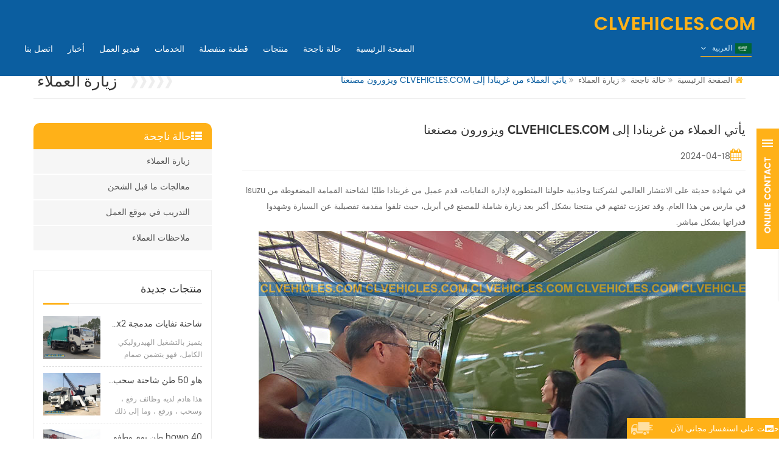

--- FILE ---
content_type: text/html
request_url: https://ar.clvehicles.com/customers-from-grenada-come-to-clvehicles-com-and-visit-our-factory_n166
body_size: 12099
content:
<!DOCTYPE html PUBLIC "-//W3C//DTD XHTML 1.0 Transitional//EN" "http://www.w3.org/TR/xhtml1/DTD/xhtml1-transitional.dtd">
<html dir="rtl" xmlns="http://www.w3.org/1999/xhtml">
<head>
<meta name="viewport" content="width=device-width,initial-scale=1">
<meta http-equiv="Content-Type" content="text/html; charset=utf-8" />
<meta http-equiv="X-UA-Compatible" content="IE=edge,Chrome=1" />
<meta http-equiv="X-UA-Compatible" content="IE=9" />


<title>يأتي العملاء من غرينادا إلى CLVEHICLES.COM ويزورون مصنعنا</title>
<meta name="keywords" content="شاحنة القمامة / شاحنة القمامة الضاغطة / شاحنة القمامة المضغوطة" />
<meta name="description" content="يأتي العملاء من غرينادا إلى CLVEHICLES.COM ويزورون مصنعنا" />

        <meta property="og:url" content="https://ar.clvehicles.com/customers-from-grenada-come-to-clvehicles-com-and-visit-our-factory_n166">
    <meta property="og:title" content="يأتي العملاء من غرينادا إلى CLVEHICLES.COM ويزورون مصنعنا">
    <meta property="og:type" content="website">
    <meta property="og:description" content="يأتي العملاء من غرينادا إلى CLVEHICLES.COM ويزورون مصنعنا">
    <meta property="og:image" content="https://ar.clvehicles.com/uploadfile/news/67f0c5c29f1b67b6d007041353831429.jpg"/>

    <meta name="twitter:title" content="يأتي العملاء من غرينادا إلى CLVEHICLES.COM ويزورون مصنعنا">
    <meta name="twitter:description" content="يأتي العملاء من غرينادا إلى CLVEHICLES.COM ويزورون مصنعنا">
    <link rel="canonical" href="https://ar.clvehicles.com/customers-from-grenada-come-to-clvehicles-com-and-visit-our-factory_n166" />
<link rel="alternate" hreflang="en" href="https://www.clvehicles.com/customers-from-grenada-come-to-clvehicles-com-and-visit-our-factory_n166" />
<link rel="alternate" hreflang="fr" href="https://fr.clvehicles.com/customers-from-grenada-come-to-clvehicles-com-and-visit-our-factory_n166" />
<link rel="alternate" hreflang="ru" href="https://ru.clvehicles.com/customers-from-grenada-come-to-clvehicles-com-and-visit-our-factory_n166" />
<link rel="alternate" hreflang="es" href="https://es.clvehicles.com/customers-from-grenada-come-to-clvehicles-com-and-visit-our-factory_n166" />
<link rel="alternate" hreflang="pt" href="https://pt.clvehicles.com/customers-from-grenada-come-to-clvehicles-com-and-visit-our-factory_n166" />
<link rel="alternate" hreflang="ar" href="https://ar.clvehicles.com/customers-from-grenada-come-to-clvehicles-com-and-visit-our-factory_n166" />
<link rel="alternate" hreflang="vi" href="https://vi.clvehicles.com/customers-from-grenada-come-to-clvehicles-com-and-visit-our-factory_n166" />
 
<link href="/images/favicon1.ico" rel="shortcut icon"  />
<link type="text/css" rel="stylesheet" href="/template/css/bootstrap.css"/>
<link type="text/css" rel="stylesheet" href="/template/css/font-awesome.min.css" />
<link rel="stylesheet" type="text/css" href="/template/css/animate.css"/>
<link type="text/css" rel="stylesheet" href="/template/css/flexnav.css" />
<link type="text/css" rel="stylesheet" href="/template/css/bootstrap-touch-slider.css" />
<link type="text/css" rel="stylesheet" href="/template/css/style.css" />
    <script type="text/javascript" src="/template/js/jquery-1.8.3.js"></script>
<script language="javascript" src="/js/jquery.validate.min.js"></script>
<script language="javascript" src="/js/jquery.blockUI.js"></script>
<script type="text/javascript" src="/js/front/common.js"></script> 
<script type="text/javascript" src="/js/jcarousellite_1.0.1.pack.js"></script> 
<script type="text/javascript" src="/js/scroll_jquery.js"></script>
<script type="text/javascript" src="/template/js/bootstrap.min.js"></script>
<script type="text/javascript" src="/template/js/bootstrap-touch-slider.js"></script>
<script type="text/javascript" src="/template/js/mainscript.js"></script>
<script type="text/javascript" src="/template/js/slick.js"></script>
<script type="text/javascript" src="/template/js/smoothproducts.min.js"></script>
<script type="text/javascript" src="/template/js/jquery.velocity.min.js"></script>
<script type="text/javascript" src="/template/js/nav.js"></script>
<script type="text/javascript" src="/template/js/easyResponsiveTabs.js"></script>
<script type="text/javascript" src="/template/js/demo.js"></script>
<!--[if it ie9]
<script src="/template/js/html5shiv.min.js"></script>
<script src="/template/js/respond.min.js"></script>
-->
<!--[if IE 8]>
<script src="https://oss.maxcdn.com/libs/html5shiv/3.7.0/html5shiv.js"></script>
<script src="https://oss.maxcdn.com/libs/respond.js/1.3.0/respond.min.js"></script>
<![endif]-->

<!-- Google Tag Manager -->
<script>(function(w,d,s,l,i){w[l]=w[l]||[];w[l].push({'gtm.start':
new Date().getTime(),event:'gtm.js'});var f=d.getElementsByTagName(s)[0],
j=d.createElement(s),dl=l!='dataLayer'?'&l='+l:'';j.async=true;j.src=
'https://www.googletagmanager.com/gtm.js?id='+i+dl;f.parentNode.insertBefore(j,f);
})(window,document,'script','dataLayer','GTM-K2V74R9');</script>
<!-- End Google Tag Manager -->    


<script type="text/javascript">
            //默认提交状态为false
            var commitStatus = false;
            function dosubmit(){
                  if(commitStatus==false){
                //提交表单后，讲提交状态改为true
                  commitStatus = true;
                  return true;
                 }else{
                  return false;
              }
             }
      </script>
                    </head> 
<body oncontextmenu=self.event.returnValue=false onselectstart="return false">
    <!-- Google Tag Manager (noscript) -->
<noscript><iframe src="https://www.googletagmanager.com/ns.html?id=GTM-K2V74R9"
height="0" width="0" style="display:none;visibility:hidden"></iframe></noscript>
<!-- End Google Tag Manager (noscript) -->     <div class="mobile-menu-area hidden-md hidden-lg">
  <div class="container mean-container">
    <div class="row">
        <div class="col-md-12">
            <div class="mobile-menu" style="display:none;">
                <nav id="mobile-menu">
                    <ul>
                        <li><a href="/">الصفحة الرئيسية</a></li>
                                                <li><a href="/successful-case_nc3">حالة ناجحة</a>
                                                            <ul class="vmegamenu">
                                                                            <li><a href="/_nc4">زيارة العملاء</a></li>
                                                                            <li><a href="/_nc18">معالجات ما قبل الشحن</a></li>
                                                                            <li><a href="/_nc19">التدريب في موقع العمل</a></li>
                                                                            <li><a href="/_nc20">ملاحظات العملاء</a></li>
                                                                    </ul>
                                                    </li>

                       <li><a href="/products">منتجات</a>
                        <ul class="vmegamenu">
                                                        <li><a href="/sweeper-truck_c1">شاحنة كنس الشوارع</a>
                                                                <ul class="vmegamenu">
                                        
                                          <li><a href="/road-sweeper-truck_c14">شاحنة كنس الشوارع</a></li>
                                        
                                          <li><a href="/road-washing-truck_c15">شاحنة غسل الطريق</a></li>
                                                                    </ul>    
                                                            </li>
                                                        <li><a href="/tow-truck_c4">شاحنة السحب</a>
                                                                <ul class="vmegamenu">
                                        
                                          <li><a href="/flatbed-tow-truck_c21">شاحنة مسطحة مسطحة</a></li>
                                        
                                          <li><a href="/integrated-tow-truck_c22">شاحنة السحب المتكاملة</a></li>
                                        
                                          <li><a href="/rotator-tow-truck_c23">شاحنة سحب الدوران</a></li>
                                                                    </ul>    
                                                            </li>
                                                        <li><a href="/lpg-series_c2">سلسلة lpg</a>
                                                                <ul class="vmegamenu">
                                        
                                          <li><a href="/lpg-tanker-truck_c16">شاحنة ناقلة غاز البترول المسال</a></li>
                                        
                                          <li><a href="/lpg-storage-tank_c19">خزان الغاز المسال</a></li>
                                        
                                          <li><a href="/lpg-semi-trailer_c18">شبه مقطورة lpg</a></li>
                                        
                                          <li><a href="/lpg-skid-station_c20">محطة lpg زلق</a></li>
                                                                    </ul>    
                                                            </li>
                                                        <li><a href="/semi-trailer_c45">شبه مقطورة</a>
                                                                <ul class="vmegamenu">
                                        
                                          <li><a href="/box-van-trailer_c46">صندوق / عربة مقطورة</a></li>
                                        
                                          <li><a href="/powder-tanker-trailer_c47">مقطورة ناقلة مسحوق</a></li>
                                        
                                          <li><a href="/dump-trailer_c48">تفريغ مقطورة</a></li>
                                        
                                          <li><a href="/low-loader-trailer_c49">عربة مقطورة منخفضة</a></li>
                                        
                                          <li><a href="/flatbed-trailer_c50">مقطورة مسطحة</a></li>
                                        
                                          <li><a href="/fuel-tanker-trailer_c51">مقطورة ناقلة وقود</a></li>
                                                                    </ul>    
                                                            </li>
                                                        <li><a href="/aerial-platform-truck_c54">شاحنة منصة جوية</a>
                                                                <ul class="vmegamenu">
                                        
                                          <li><a href="/telescopic-type-aerial-truck_c57">شاحنة تلسكوبية</a></li>
                                        
                                          <li><a href="/articulated-type-aerial-truck_c58">شاحنة مفصلية</a></li>
                                                                    </ul>    
                                                            </li>
                                                        <li><a href="/concrete-mixer-truck_c8">شاحنة خلط الخرسانة</a>
                                                                <ul class="vmegamenu">
                                        
                                          <li><a href="/self-loading-concrete-mixer_c62">خلاطة الخرسانة ذاتية التحميل</a></li>
                                                                    </ul>    
                                                            </li>
                                                        <li><a href="/concrete-pump-truck_c61">شاحنة مضخة الخرسانة</a>
                                                            </li>
                                                        <li><a href="/fuel-tanker-truck_c9">شاحنة صهريج الوقود</a>
                                                            </li>
                                                        <li><a href="/tipper-truck_c42">شاحنة قلاب</a>
                                                            </li>
                                                        <li><a href="/fire-fighting-truck_c3">شاحنة إطفاء الحريق</a>
                                                            </li>
                                                        <li><a href="/led-screen-truck_c43">قاد شاحنة الشاشة</a>
                                                            </li>
                                                        <li><a href="/truck-mounted-crane_c7">رافعة هيدروليكية</a>
                                                            </li>
                                                        <li><a href="/refrigerated-truck_c52">شاحنة التبريد</a>
                                                            </li>
                                                        <li><a href="/vacuum-truck_c53">شاحنة فراغ</a>
                                                            </li>
                                                        <li><a href="/garbage-compactor-truck_c44">شاحنة القمامة الضاغطة</a>
                                                            </li>
                                                        <li><a href="/skip-loader-garbage-truck_c63">تخطي شاحنة لجمع القمامة</a>
                                                            </li>
                                                        <li><a href="/hook-arm-garbage-truck_c64">شاحنة لجمع القمامة ذراع هوك</a>
                                                            </li>
                                                        <li><a href="/asphalt-distributor_c5">موزعات الإسفلت</a>
                                                            </li>
                                                        <li><a href="/synchronous-chip-sealer_c6">رقاقة السداده متزامنه</a>
                                                            </li>
                                                        <li><a href="/ambulance-car_c10">سيارة إسعاف</a>
                                                            </li>
                                                        <li><a href="/tractor-unit_c55">جرار وحدة</a>
                                                            </li>
                                                        <li><a href="/equipment_c11">معدات</a>
                                                            </li>
                            
                        </ul>
                      </li>
                                            <li><a href='/spare-parts_c13'>قطعة منفصلة</a>
                                                  <ul class="vmegamenu">
                                
                            <li><a href="/chassis-spare-parts_c24">قطع غيار الشاسيه</a>
                                                                    <ul class="vmegamenu">
                                            
                                         <li><a href="/isuzu_c26">ISUZU</a></li>
                                            
                                         <li><a href="/beiben_c27">beiben</a></li>
                                            
                                         <li><a href="/howo_c28">HOWO</a></li>
                                            
                                         <li><a href="/shacman_c29">SHACMAN</a></li>
                                            
                                         <li><a href="/foton_c30">FOTON</a></li>
                                            
                                         <li><a href="/faw_c39">FAW</a></li>
                                            
                                         <li><a href="/dongfeng_c40">DONGFENG</a></li>
                                            
                                         <li><a href="/jac_c41">JAC</a></li>
                                         
                                    </ul>
                                                            </li>		
                                
                            <li><a href="/upper-body-spare-parts_c25">قطع غيار الجزء العلوي من الجسم</a>
                                                                    <ul class="vmegamenu">
                                            
                                         <li><a href="/sweeper-truck-spare-parts_c31">قطع غيار شاحنات كنس الشوارع</a></li>
                                            
                                         <li><a href="/fire-truck-spare-parts_c32">قطع غيار سيارات المطافئ</a></li>
                                            
                                         <li><a href="/lpg-spare-parts_c33"> قطع غيار lpg</a></li>
                                            
                                         <li><a href="/asphalt-truck-spare-parts_c34">قطع غيار الآليات الثقيلة شاحنة أسفلت</a></li>
                                            
                                         <li><a href="/tow-truck-spare-parts_c35">قطع غيار للشاحنات</a></li>
                                            
                                         <li><a href="/crane-truck-spare-parts_c36">قطع غيار الشاحنات رافعة</a></li>
                                            
                                         <li><a href="/concrete-truck-spare-parts_c37">قطع غيار الشاحنات ملموسة</a></li>
                                            
                                         <li><a href="/fuel-truck-spare-parts_c38"> قطع غيار شاحنات الوقود</a></li>
                                         
                                    </ul>
                                                            </li>		
                              
                        </ul>
                          
                      </li>
                                              <li><a href="/service_d3">الخدمات</a>
                               
                            <ul class="vmegamenu">
                                
                                  <li><a href="/warranty_d14">ضمان</a></li>
                                
                                  <li><a href="/shipping-service_d15">خدمة الشحن</a></li>
                                
                                  <li><a href="/operation-manual_d17">الدعم الفني</a></li>
                                
                                  <li><a href="/training-service_d16">خدمة التدريب</a></li>
                                
                                  <li><a href="/technical-support_d18">دليل الشراء</a></li>
                                
                            </ul>
                                                    </li>
                         
                                               <li><a href="/working-video_nc2">فيديو العمل</a>
                                                       <ul class="vmegamenu">
                                                                  <li><a href="/_nc5">شاحنة كاسحة الفيديو</a></li>
                                                            <li><a href="/lpg_nc6">فيديو المنتج lpg</a></li>
                                                            <li><a href="/_nc13">رقاقة السداده متزامنه الفيديو</a></li>
                                                            <li><a href="/_nc9">شاحنة المطافئ</a></li>
                                                            <li><a href="/_nc10">سحب الشاحنة الفيديو</a></li>
                                                            <li><a href="/_nc11">فيديو موزع الأسفلت</a></li>
                                                            <li><a href="/_nc14">شنت شاحنة رافعة الفيديو</a></li>
                                                            <li><a href="/_nc15">فيديو خلاط الخرسانة</a></li>
                                                            <li><a href="/_nc16">شاحنة صهريج وقود فيديو</a></li>
                                                            <li><a href="/_nc17">فيديو اخر</a></li>
                                                        </ul>
                                                    </li>
                                                <li><a href="/news_nc1">أخبار</a>
                                                    </li>
                                               <li><a href="/contact-us_d2">اتصل بنا</a>
                             
                            <ul class="vmegamenu">
                                
                                  <li><a href="/about-us_d1">معلومات عنا</a></li>
                                
                                  <li><a href="/our-factory_d26">مصنعنا</a></li>
                                
                                  <li><a href="/certification_d19">شهادة</a></li>
                                
                                  <li><a href="/why-choose-us_d23">لماذا أخترتنا</a></li>
                                
                                  <li><a href="/how-to-visit-clvehicle_d21">كيف لزيارة clvehicles</a></li>
                                
                            </ul>
                                                    </li>
                         
                    </ul>	
                </nav>
            </div>
        </div>
    </div>
  </div> 
</div>
           
       <div class="top_section n_top">     
            
    	<div class="nav_section clearfix">
                <a href="/" title="ChengLi Special Automobile Co.,Ltd" id="logo"><img alt="ChengLi Special Automobile Co.,Ltd" src="/template/images/logo.png" /></a>
                     
            <div class="nav_r">
            	<div class="nav_box clearfix">
                  <header  id="nav">
                      <div class="mainmenu-area bg-color-2 hidden-xs hidden-sm">
                          <div class="mainmenu">
                              <nav>
                                  <ul>
                                      <li><a href="/">الصفحة الرئيسية</a></li>
                                                                            <li><a href="/successful-case_nc3">حالة ناجحة</a>
                                                                                        <ul class="vmegamenu">
                                                                                                        <li><a href="/_nc4">زيارة العملاء</a></li>
                                                                                                        <li><a href="/_nc18">معالجات ما قبل الشحن</a></li>
                                                                                                        <li><a href="/_nc19">التدريب في موقع العمل</a></li>
                                                                                                        <li><a href="/_nc20">ملاحظات العملاء</a></li>
                                                                                                </ul>
                                                                                </li>
                                       <li class="product_vmegamenu"><a href="/products">منتجات</a>
                                        <ul class="row nav_list">
                                                                                        <li class="col-sm-3">
<!--                                                <div class="img"><a href="#"><img src="images/cate_img.jpg" alt="" /></a></div>-->
                                                <h4><a href="/sweeper-truck_c1">شاحنة كنس الشوارع</a></h4>
                                                                                                <div>
                                                        
                                                          <p><a class="vgema-title" href="/road-sweeper-truck_c14">شاحنة كنس الشوارع</a></p>
                                                        
                                                          <p><a class="vgema-title" href="/road-washing-truck_c15">شاحنة غسل الطريق</a></p>
                                                                                                    </div>    
                                                                                            </li>
                                                                                        <li class="col-sm-3">
<!--                                                <div class="img"><a href="#"><img src="images/cate_img.jpg" alt="" /></a></div>-->
                                                <h4><a href="/tow-truck_c4">شاحنة السحب</a></h4>
                                                                                                <div>
                                                        
                                                          <p><a class="vgema-title" href="/flatbed-tow-truck_c21">شاحنة مسطحة مسطحة</a></p>
                                                        
                                                          <p><a class="vgema-title" href="/integrated-tow-truck_c22">شاحنة السحب المتكاملة</a></p>
                                                        
                                                          <p><a class="vgema-title" href="/rotator-tow-truck_c23">شاحنة سحب الدوران</a></p>
                                                                                                    </div>    
                                                                                            </li>
                                                                                        <li class="col-sm-3">
<!--                                                <div class="img"><a href="#"><img src="images/cate_img.jpg" alt="" /></a></div>-->
                                                <h4><a href="/lpg-series_c2">سلسلة lpg</a></h4>
                                                                                                <div>
                                                        
                                                          <p><a class="vgema-title" href="/lpg-tanker-truck_c16">شاحنة ناقلة غاز البترول المسال</a></p>
                                                        
                                                          <p><a class="vgema-title" href="/lpg-storage-tank_c19">خزان الغاز المسال</a></p>
                                                        
                                                          <p><a class="vgema-title" href="/lpg-semi-trailer_c18">شبه مقطورة lpg</a></p>
                                                        
                                                          <p><a class="vgema-title" href="/lpg-skid-station_c20">محطة lpg زلق</a></p>
                                                                                                    </div>    
                                                                                            </li>
                                                                                        <li class="col-sm-3">
<!--                                                <div class="img"><a href="#"><img src="images/cate_img.jpg" alt="" /></a></div>-->
                                                <h4><a href="/semi-trailer_c45">شبه مقطورة</a></h4>
                                                                                                <div>
                                                        
                                                          <p><a class="vgema-title" href="/box-van-trailer_c46">صندوق / عربة مقطورة</a></p>
                                                        
                                                          <p><a class="vgema-title" href="/powder-tanker-trailer_c47">مقطورة ناقلة مسحوق</a></p>
                                                        
                                                          <p><a class="vgema-title" href="/dump-trailer_c48">تفريغ مقطورة</a></p>
                                                        
                                                          <p><a class="vgema-title" href="/low-loader-trailer_c49">عربة مقطورة منخفضة</a></p>
                                                        
                                                          <p><a class="vgema-title" href="/flatbed-trailer_c50">مقطورة مسطحة</a></p>
                                                        
                                                          <p><a class="vgema-title" href="/fuel-tanker-trailer_c51">مقطورة ناقلة وقود</a></p>
                                                                                                    </div>    
                                                                                            </li>
                                                                                        <li class="col-sm-3">
<!--                                                <div class="img"><a href="#"><img src="images/cate_img.jpg" alt="" /></a></div>-->
                                                <h4><a href="/aerial-platform-truck_c54">شاحنة منصة جوية</a></h4>
                                                                                                <div>
                                                        
                                                          <p><a class="vgema-title" href="/telescopic-type-aerial-truck_c57">شاحنة تلسكوبية</a></p>
                                                        
                                                          <p><a class="vgema-title" href="/articulated-type-aerial-truck_c58">شاحنة مفصلية</a></p>
                                                                                                    </div>    
                                                                                            </li>
                                                                                        <li class="col-sm-3">
<!--                                                <div class="img"><a href="#"><img src="images/cate_img.jpg" alt="" /></a></div>-->
                                                <h4><a href="/concrete-mixer-truck_c8">شاحنة خلط الخرسانة</a></h4>
                                                                                                <div>
                                                        
                                                          <p><a class="vgema-title" href="/self-loading-concrete-mixer_c62">خلاطة الخرسانة ذاتية التحميل</a></p>
                                                                                                    </div>    
                                                                                            </li>
                                                                                        <li class="col-sm-3">
<!--                                                <div class="img"><a href="#"><img src="images/cate_img.jpg" alt="" /></a></div>-->
                                                <h4><a href="/concrete-pump-truck_c61">شاحنة مضخة الخرسانة</a></h4>
                                                                                            </li>
                                                                                        <li class="col-sm-3">
<!--                                                <div class="img"><a href="#"><img src="images/cate_img.jpg" alt="" /></a></div>-->
                                                <h4><a href="/fuel-tanker-truck_c9">شاحنة صهريج الوقود</a></h4>
                                                                                            </li>
                                                                                        <li class="col-sm-3">
<!--                                                <div class="img"><a href="#"><img src="images/cate_img.jpg" alt="" /></a></div>-->
                                                <h4><a href="/tipper-truck_c42">شاحنة قلاب</a></h4>
                                                                                            </li>
                                                                                        <li class="col-sm-3">
<!--                                                <div class="img"><a href="#"><img src="images/cate_img.jpg" alt="" /></a></div>-->
                                                <h4><a href="/fire-fighting-truck_c3">شاحنة إطفاء الحريق</a></h4>
                                                                                            </li>
                                                                                        <li class="col-sm-3">
<!--                                                <div class="img"><a href="#"><img src="images/cate_img.jpg" alt="" /></a></div>-->
                                                <h4><a href="/led-screen-truck_c43">قاد شاحنة الشاشة</a></h4>
                                                                                            </li>
                                                                                        <li class="col-sm-3">
<!--                                                <div class="img"><a href="#"><img src="images/cate_img.jpg" alt="" /></a></div>-->
                                                <h4><a href="/truck-mounted-crane_c7">رافعة هيدروليكية</a></h4>
                                                                                            </li>
                                                                                        <li class="col-sm-3">
<!--                                                <div class="img"><a href="#"><img src="images/cate_img.jpg" alt="" /></a></div>-->
                                                <h4><a href="/refrigerated-truck_c52">شاحنة التبريد</a></h4>
                                                                                            </li>
                                                                                        <li class="col-sm-3">
<!--                                                <div class="img"><a href="#"><img src="images/cate_img.jpg" alt="" /></a></div>-->
                                                <h4><a href="/vacuum-truck_c53">شاحنة فراغ</a></h4>
                                                                                            </li>
                                                                                        <li class="col-sm-3">
<!--                                                <div class="img"><a href="#"><img src="images/cate_img.jpg" alt="" /></a></div>-->
                                                <h4><a href="/garbage-compactor-truck_c44">شاحنة القمامة الضاغطة</a></h4>
                                                                                            </li>
                                                                                        <li class="col-sm-3">
<!--                                                <div class="img"><a href="#"><img src="images/cate_img.jpg" alt="" /></a></div>-->
                                                <h4><a href="/skip-loader-garbage-truck_c63">تخطي شاحنة لجمع القمامة</a></h4>
                                                                                            </li>
                                                                                        <li class="col-sm-3">
<!--                                                <div class="img"><a href="#"><img src="images/cate_img.jpg" alt="" /></a></div>-->
                                                <h4><a href="/hook-arm-garbage-truck_c64">شاحنة لجمع القمامة ذراع هوك</a></h4>
                                                                                            </li>
                                                                                        <li class="col-sm-3">
<!--                                                <div class="img"><a href="#"><img src="images/cate_img.jpg" alt="" /></a></div>-->
                                                <h4><a href="/asphalt-distributor_c5">موزعات الإسفلت</a></h4>
                                                                                            </li>
                                                                                        <li class="col-sm-3">
<!--                                                <div class="img"><a href="#"><img src="images/cate_img.jpg" alt="" /></a></div>-->
                                                <h4><a href="/synchronous-chip-sealer_c6">رقاقة السداده متزامنه</a></h4>
                                                                                            </li>
                                                                                        <li class="col-sm-3">
<!--                                                <div class="img"><a href="#"><img src="images/cate_img.jpg" alt="" /></a></div>-->
                                                <h4><a href="/ambulance-car_c10">سيارة إسعاف</a></h4>
                                                                                            </li>
                                                                                        <li class="col-sm-3">
<!--                                                <div class="img"><a href="#"><img src="images/cate_img.jpg" alt="" /></a></div>-->
                                                <h4><a href="/tractor-unit_c55">جرار وحدة</a></h4>
                                                                                            </li>
                                                                                        <li class="col-sm-3">
<!--                                                <div class="img"><a href="#"><img src="images/cate_img.jpg" alt="" /></a></div>-->
                                                <h4><a href="/equipment_c11">معدات</a></h4>
                                                                                            </li>
                                                                                         
                                        </ul>
                                      </li>
                                                                            <li class="product_vmegamenu"><a href='/spare-parts_c13'>قطعة منفصلة</a>
                                                                                  <ul class="row nav_list">
                                                
                                            <li class="col-sm-3">
                                                <h4><a href="/chassis-spare-parts_c24">قطع غيار الشاسيه</a></h4>
                                                                                                    <div>
                                                            
                                                         <p><a class="vgema-title" href="/isuzu_c26">ISUZU</a></p>
                                                            
                                                         <p><a class="vgema-title" href="/beiben_c27">beiben</a></p>
                                                            
                                                         <p><a class="vgema-title" href="/howo_c28">HOWO</a></p>
                                                            
                                                         <p><a class="vgema-title" href="/shacman_c29">SHACMAN</a></p>
                                                            
                                                         <p><a class="vgema-title" href="/foton_c30">FOTON</a></p>
                                                            
                                                         <p><a class="vgema-title" href="/faw_c39">FAW</a></p>
                                                            
                                                         <p><a class="vgema-title" href="/dongfeng_c40">DONGFENG</a></p>
                                                            
                                                         <p><a class="vgema-title" href="/jac_c41">JAC</a></p>
                                                         
                                                    </div>
                                                                                            </li>		
                                                
                                            <li class="col-sm-3">
                                                <h4><a href="/upper-body-spare-parts_c25">قطع غيار الجزء العلوي من الجسم</a></h4>
                                                                                                    <div>
                                                            
                                                         <p><a class="vgema-title" href="/sweeper-truck-spare-parts_c31">قطع غيار شاحنات كنس الشوارع</a></p>
                                                            
                                                         <p><a class="vgema-title" href="/fire-truck-spare-parts_c32">قطع غيار سيارات المطافئ</a></p>
                                                            
                                                         <p><a class="vgema-title" href="/lpg-spare-parts_c33"> قطع غيار lpg</a></p>
                                                            
                                                         <p><a class="vgema-title" href="/asphalt-truck-spare-parts_c34">قطع غيار الآليات الثقيلة شاحنة أسفلت</a></p>
                                                            
                                                         <p><a class="vgema-title" href="/tow-truck-spare-parts_c35">قطع غيار للشاحنات</a></p>
                                                            
                                                         <p><a class="vgema-title" href="/crane-truck-spare-parts_c36">قطع غيار الشاحنات رافعة</a></p>
                                                            
                                                         <p><a class="vgema-title" href="/concrete-truck-spare-parts_c37">قطع غيار الشاحنات ملموسة</a></p>
                                                            
                                                         <p><a class="vgema-title" href="/fuel-truck-spare-parts_c38"> قطع غيار شاحنات الوقود</a></p>
                                                         
                                                    </div>
                                                                                            </li>		
                                              
                                        </ul>
                                          
                                      </li>
                                                                              <li><a href="/service_d3">الخدمات</a>
                                             
                                            <ul class="vmegamenu">
                                                
                                                  <li><a href="/warranty_d14">ضمان</a></li>
                                                
                                                  <li><a href="/shipping-service_d15">خدمة الشحن</a></li>
                                                
                                                  <li><a href="/operation-manual_d17">الدعم الفني</a></li>
                                                
                                                  <li><a href="/training-service_d16">خدمة التدريب</a></li>
                                                
                                                  <li><a href="/technical-support_d18">دليل الشراء</a></li>
                                                
                                            </ul>
                                                                                    </li>
                                         
                                                                               <li><a href="/working-video_nc2">فيديو العمل</a>
                                                                                       <ul class="vmegamenu">
                                                                                                  <li><a href="/_nc5">شاحنة كاسحة الفيديو</a></li>
                                                                                            <li><a href="/lpg_nc6">فيديو المنتج lpg</a></li>
                                                                                            <li><a href="/_nc13">رقاقة السداده متزامنه الفيديو</a></li>
                                                                                            <li><a href="/_nc9">شاحنة المطافئ</a></li>
                                                                                            <li><a href="/_nc10">سحب الشاحنة الفيديو</a></li>
                                                                                            <li><a href="/_nc11">فيديو موزع الأسفلت</a></li>
                                                                                            <li><a href="/_nc14">شنت شاحنة رافعة الفيديو</a></li>
                                                                                            <li><a href="/_nc15">فيديو خلاط الخرسانة</a></li>
                                                                                            <li><a href="/_nc16">شاحنة صهريج وقود فيديو</a></li>
                                                                                            <li><a href="/_nc17">فيديو اخر</a></li>
                                                                                        </ul>
                                                                                    </li>
                                                                            <li><a href="/news_nc1">أخبار</a>
                                                                                </li>

                                                                               <li><a href="/contact-us_d2">اتصل بنا</a>
                                             
                                            <ul class="vmegamenu">
                                                
                                                  <li><a href="/about-us_d1">معلومات عنا</a></li>
                                                
                                                  <li><a href="/our-factory_d26">مصنعنا</a></li>
                                                
                                                  <li><a href="/certification_d19">شهادة</a></li>
                                                
                                                  <li><a href="/why-choose-us_d23">لماذا أخترتنا</a></li>
                                                
                                                  <li><a href="/how-to-visit-clvehicle_d21">كيف لزيارة clvehicles</a></li>
                                                
                                            </ul>
                                                                                    </li>
                                         
                                  </ul>
                              </nav>
                          </div>	
                      </div>
                  </header>
                </div>
                 	
                <dl class="select clearfix">
                                                                                                                                                                                                                                                                  <dt><img src="/template/images/ar.png" alt="العربية" /><p>العربية</p></dt>                                                                                   <dd>
                        <ul>
                                                        <li><a href="https://www.clvehicles.com/customers-from-grenada-come-to-clvehicles-com-and-visit-our-factory_n166"><img src="/template/images/en.png" alt="English" /><p>English</p></a></li>
                                                        <li><a href="https://fr.clvehicles.com/customers-from-grenada-come-to-clvehicles-com-and-visit-our-factory_n166"><img src="/template/images/fr.png" alt="français" /><p>français</p></a></li>
                                                        <li><a href="https://ru.clvehicles.com/customers-from-grenada-come-to-clvehicles-com-and-visit-our-factory_n166"><img src="/template/images/ru.png" alt="русский" /><p>русский</p></a></li>
                                                        <li><a href="https://es.clvehicles.com/customers-from-grenada-come-to-clvehicles-com-and-visit-our-factory_n166"><img src="/template/images/es.png" alt="español" /><p>español</p></a></li>
                                                        <li><a href="https://pt.clvehicles.com/customers-from-grenada-come-to-clvehicles-com-and-visit-our-factory_n166"><img src="/template/images/pt.png" alt="português" /><p>português</p></a></li>
                                                        <li><a href="https://ar.clvehicles.com/customers-from-grenada-come-to-clvehicles-com-and-visit-our-factory_n166"><img src="/template/images/ar.png" alt="العربية" /><p>العربية</p></a></li>
                                                        <li><a href="https://vi.clvehicles.com/customers-from-grenada-come-to-clvehicles-com-and-visit-our-factory_n166"><img src="/template/images/vi.png" alt="Tiếng việt" /><p>Tiếng việt</p></a></li>
                              
                        </ul>
                    </dd>
                </dl>
            </div>
        </div>
               
    </div>
        
                             <div class="n_banner">
        </div>
   <div class="n_app">
	<div class="container">
    	<div class="n_sns">
               
                     
                                             <a href="https://www.facebook.com/clvehiclescom" target="_blank" rel="nofollow"><img src="/uploadfile/friendlink/e7b191b9260e5e1642586aa88c8f055f.png"/></a>
                                             <a href="https://www.linkedin.com/" target="_blank" rel="nofollow"><img src="/uploadfile/friendlink/4f0ded22fb02a9eb21e7713b801415ec.png"/></a>
                                             <a href="https://www.youtube.com/@CLVEHICLES-iy8xb" target="_blank" rel="nofollow"><img src="/uploadfile/friendlink/bafda156717493fa233ba5ea828fddf8.png"/></a>
                                             <a href="https://www.twitter.com" target="_blank" rel="nofollow"><img src="/uploadfile/friendlink/0f56e4a257a0d7fb7b0df2b598c4e74f.png"/></a>
                                         
        </div>
       <div class="search clearfix n_search">
                    <input name="search_keyword" onkeydown="javascript:enterIn(event);" type="text" placeholder="عما تبحث?" class="search_main">
                    <input name="" type="submit" class="search_btn btn_search1" value="بحث">
        </div>
    </div>
</div>
    <div class="container">
	<div class="mbx_section clearfix">
    	<div class="n_title"><span>زيارة العملاء</span></div>
        <div class="mbx">
           <a href="/"><i class="fa fa-home"></i>الصفحة الرئيسية</a>
                                     <i class="fa fa-angle-double-right"></i><a href="/successful-case_nc3">حالة ناجحة</a>
                          <i class="fa fa-angle-double-right"></i><a href="/customer-visit_nc4">زيارة العملاء</a>
            <i class="fa fa-angle-double-right"></i><a href="/customers-from-grenada-come-to-clvehicles-com-and-visit-our-factory_n166"><h2>يأتي العملاء من غرينادا إلى CLVEHICLES.COM ويزورون مصنعنا</h2></a>
             
        </div>
    </div>
</div>
<div class="n_main">
	<div class="container">
         <div class="n_left">
            <div class="modules">
                                              <section class="block">
                  <h4 class="nav_h4">حالة ناجحة</h4>
                      <div class="toggle_content clearfix">
                                                     <ul class="mtree">
                                                            <li><span></span><a href="/_nc4">زيارة العملاء</a></li>
                                                            <li><span></span><a href="/_nc18">معالجات ما قبل الشحن</a></li>
                                                            <li><span></span><a href="/_nc19">التدريب في موقع العمل</a></li>
                                                            <li><span></span><a href="/_nc20">ملاحظات العملاء</a></li>
                                                        </ul>
                           
                    </div>
                   
              </section>
                              <script type="text/javascript" src="/template/js/mtree.js"></script>
              <section class="block hot_left">
                    <h4 class="left_h4"><span>منتجات جديدة</span></h4>
                    <ul class="toggle_content clearfix">
                         	
                          <li class="clearfix">
                            <a href="/howo-lhd-4x2-160hp-12cbm-compact-garbage-truck_p676.html" class="img"><img id="product_detail_img"  alt="شاحنة قمامة مضغوطة" src="/uploadfile/202509/08/799989c8dd02f850b0a7b77a1f3321c9_small.jpg" /></a>
                            <h4><a href="/howo-lhd-4x2-160hp-12cbm-compact-garbage-truck_p676.html">شاحنة نفايات مدمجة HOWO LHD 4x2 بقوة 160 حصانًا وسعة 12 متر مكعب</a></h4>
                            <p>يتميز بالتشغيل الهيدروليكي الكامل، فهو يتضمن صمام ضغط خلفي، وفلتر هيدروليكي عالي الضغط، وصمامات توازن ثنائية الاتجاه، وخطوط هيدروليكية خاصة لظروف الهضبة.</p>
                          </li>
                          	
                          <li class="clearfix">
                            <a href="/howo-50-ton-heavy-duty-wrecker-towing-truck_p66.html" class="img"><img id="product_detail_img"  alt="شاحنة سحب هادم" src="/uploadfile/201812/19/f8420c3190c32e0fa44ae652401c9885_small.jpg" /></a>
                            <h4><a href="/howo-50-ton-heavy-duty-wrecker-towing-truck_p66.html">هاو 50 طن شاحنة سحب هادم الثقيلة</a></h4>
                            <p>هذا هادم لديه وظائف رفع ، وسحب ، ورفع ، وما إلى ذلك أنها مريحة وسريعة وحسن المظهر وآمنة وموثوق بها. ويستخدم على نطاق واسع هذا شاحنة هادم في الطرق السريعة ، شرطة المرور الأمن العام ، المطارات ، محطات ، صناعة تصليح السيارات وشركات الطرق السريعة ، الخ.</p>
                          </li>
                          	
                          <li class="clearfix">
                            <a href="/howo-40-ton-boom-and-underlift-separated-tow-truck_p65.html" class="img"><img id="product_detail_img"  alt="الشاحنة الثقيلة منفصلة" src="/uploadfile/201812/19/786bc9a351795b893bb2eedbcc5ac294_small.jpg" /></a>
                            <h4><a href="/howo-40-ton-boom-and-underlift-separated-tow-truck_p65.html">howo 40 طن بوم وطفو شاحنة سحب منفصلة</a></h4>
                            <p>شاحنة هادم مجهزة برافعة رفع ونشاش العجلة التي يمكن رفع ، سحب ، تحميل الظهر والنقل المستخدمة في الطرق ، المرور بالشرطة ، المطارات ، الاحواض ، شركة تصليح السيارات ، دوائر الصناعة والطرق السريعة ، الحوادث في الوقت المناسب ، التنظيف السريع ، الفشل ، والمركبات غير القانونية وغيرها.</p>
                          </li>
                          	
                          <li class="clearfix">
                            <a href="/howo-30-ton-heavy-duty-ratotor-towing-truck_p64.html" class="img"><img id="product_detail_img"  alt="واجب ثقيل جرار قطرها شاحنة" src="/uploadfile/201812/19/3d5c946a07a500a878002548c8e984ce_small.jpg" /></a>
                            <h4><a href="/howo-30-ton-heavy-duty-ratotor-towing-truck_p64.html">هيو 30 طن شاحنة جرار قطرها واجب ثقيل</a></h4>
                            <p>يستخدم الطريق هادم لإنقاذ سلامة المركبات تخضع لطريق المدينة ، طريق الضاحية والطرق السريعة والمطار والطريق الجسر. وهي مناسبة للشحنات المتوسطة والصغيرة الحجم والسيارات والمركبات الخاصة الأخرى ، المسموح بها ضمن المعايير الفنية من هذا النوع</p>
                          </li>
                          	
                          <li class="clearfix">
                            <a href="/25-ton-howo-heavy-duty-integrated-line-of-wrecker-recovery-truck_p63.html" class="img"><img id="product_detail_img"  alt="الشاحنة الثقيلة متكاملة واجب" src="/uploadfile/201812/19/16c81a9104673ed6660e2e55ecee76c3_small.jpg" /></a>
                            <h4><a href="/25-ton-howo-heavy-duty-integrated-line-of-wrecker-recovery-truck_p63.html">25 طن howo الثقيلة خط متكامل من شاحنة انتشال هادم</a></h4>
                            <p>ويطلق على هادم السحب اسم هادم الطريق ، والمعروف أيضًا باسم مركبة إنقاذ الطريق. لديها العديد من الوظائف مثل رفع وسحب ورفع الجر.</p>
                          </li>
                                                   
                    </ul>
              </section>
              <section class="block con_left">
                <h4 class="left_h4"><span>اتصل بنا</span></h4>
                <div class="toggle_content clearfix">
                   <ul>
                      <li class="li1">South Suburb , Chengli Automobile Industry Park,Suizhou City ,Hubei Province ,China</li>
                                            <li class="li2">0086-2787058417,0086-7223801382</li>
                                            <li class="li3"><a rel="nofollow" href="mailto:info@chengli-trucks.com">info@chengli-trucks.com</a></li>
                                            <li class="li4">0086-2787058417,0086-7223801382</li>
                                                                                        <li class="li5">8615072324118</li>
                                         </ul> 
                </div>
              </section>
            </div>
        </div>    
       <div class="n_right">    
        <div class="news_main clearfix">
            <h4>يأتي العملاء من غرينادا إلى CLVEHICLES.COM ويزورون مصنعنا</h4>
            <div class="day"><i class="fa fa-calendar"></i>2024-04-18</div>
            <div class="addthis_toolbox addthis_default_style addthis_32x32_style">
                            <a class="addthis_button_linkedin"></a>
                            <a class="addthis_button_twitter"></a>
                            <a class="addthis_button_facebook"></a>
                            <a class="addthis_button_sinaweibo"></a>
                            <a class="addthis_button_compact"></a>
                        </div>
                        <script type="text/javascript">
                        var addthis_config = {
                            "data_track_addressbar": false
                        };
                        </script>
                        <script type="text/javascript" src="//s7.addthis.com/js/300/addthis_widget.js#pubid=ra-55754f584f46a708" async="async"></script>
                        <script type="text/javascript">
                        // addthis.layers({'theme' : 'transparent',
                        //                     'share' : {'position' : 'right',
                        //                                'services' : 'linkedin,twitter,facebook,google_plusone_share,sinaweibo,more'}
                        //                     });
                        </script>
            <div class="p"><p>
            في شهادة حديثة على الانتشار العالمي لشركتنا وجاذبية حلولنا المتطورة لإدارة النفايات، قدم عميل من غرينادا طلبًا لشاحنة القمامة المضغوطة من Isuzu في مارس من هذا العام. وقد تعززت ثقتهم في منتجنا بشكل أكبر بعد زيارة شاملة للمصنع في أبريل، حيث تلقوا مقدمة تفصيلية عن السيارة وشهدوا قدراتها بشكل مباشر.
          </p>
          <p>
            <img src="/js/htmledit/kindeditor/attached/20240418/20240418154944_52338.jpg" alt="شاحنة القمامة المضغوطة" class="" width="800" height="600" align="" title="شاحنة القمامة المضغوطة">
          </p>
          <p>
            وصل وفد غرينادا إلى منشأتنا الصناعية متلهفًا للحصول على رؤية أعمق حول طريقة عمل شاحنة القمامة المضغوطة من شركة إيسوزو التي طلبوها. قام فريق المبيعات ذو الخبرة لدينا، والذي يتمتع بخبرة جيدة في تعقيدات منتجاتنا، بقيادةهم عبر خطوط الإنتاج المزدحمة لقسم شاحنات القمامة المضغوطة لدينا.
          </p>
          <p>
            <img src="/js/htmledit/kindeditor/attached/20240418/20240418155012_46074.jpg" alt="شاحنة القمامة ذات التحميل الخلفي" class="" width="800" height="600" align="" title="شاحنة القمامة ذات التحميل الخلفي">
          </p>
          <p>
            بدأت الجولة بجولة شاملة لعملية التجميع، حيث لاحظ العملاء الحرفية الدقيقة والهندسة المتقدمة وإجراءات مراقبة الجودة الصارمة التي تدعم كل شاحنة قمامة مضغوطة من إيسوزو. لقد أعجبوا بشكل خاص بالبنية القوية للمركبة، والتصميم الموفر للطاقة، والتكنولوجيا المبتكرة لضغط النفايات، والتي تم شرحها جميعًا بالتفصيل من قبل موظفينا ذوي المعرفة.
          </p>
          <p>
            <img src="/js/htmledit/kindeditor/attached/20240418/20240418155039_19588.jpg" alt="زيارة CLVEHICLES.COM" class="" width="800" height="600" align="" title="زيارة CLVEHICLES.COM">
          </p>
          <p>
            وجاء أبرز ما في الزيارة عندما أجرى الفنيون المهرة لدينا عرضًا حيًا لميزات الشاحنة وإجراءات التشغيل. باستخدام نموذج جديد من المصنع، أظهروا سهولة الاستخدام، والأداء السلس، والكفاءة الرائعة في التعامل مع النفايات التي تميز شاحنات القمامة المضغوطة من ايسوزو. أتاحت هذه التجربة العملية لعملاء غرينادا تقدير الفوائد الواقعية والقدرة على التكيف للمركبة في مواجهة التحديات الفريدة لإدارة النفايات التي تواجهها بلادهم.
          </p>
          <p>
            <img src="/js/htmledit/kindeditor/attached/20240418/20240418155052_49118.jpg" alt="CLVEHICLES.COM" class="" width="800" height="600" align="" title="CLVEHICLES.COM">
          </p>
          <p>
            لا تؤكد هذه المشاركة الناجحة على العلاقة القوية بين شركتنا وعملائنا الدوليين فحسب، بل تشهد أيضًا على الجاذبية العالمية لشاحنات القمامة المضغوطة من إيسوزو. إنه يوضح التزامنا الثابت بتقديم حلول مستدامة وفعالة لإدارة النفايات عبر الحدود، ونتوقع بفارغ الصبر التأثير الإيجابي الذي ستحدثه هذه السيارة على الصرف الصحي والاستدامة البيئية في غرينادا.
          </p>
          <p>
            <img src="/js/htmledit/kindeditor/attached/20240418/20240418160128_72599.jpg" alt="شاحنة القمامة الضاغطة ايسوزو" class="" width="800" height="600" align="" title="شاحنة القمامة الضاغطة ايسوزو">
          </p>
          <p>
            شكلت زيارة المصنع في أبريل علامة بارزة في شراكتنا مع العميل الغرينادي، مما مهد الطريق لعلاقة تجارية طويلة الأمد ومفيدة للطرفين. وبينما نواصل توسيع بصمتنا العالمية، فإننا نظل ملتزمين بتعزيز التعاون الذي يدفع التقدم في ممارسات إدارة النفايات في جميع أنحاء العالم.
          </p></div>
            <ul class="page_li clearfix">
                        
                    <li><span><i class="fa fa-arrow-left"></i>السابق :</span><a href="/customers-from-central-asia-come-to-clvehicles-com-and-visit-our-factory_n194" class="post-title">يأتي العملاء من آسيا الوسطى إلى CLVEHICLES.COM ويزورون مصنعنا</a></li>
                                    
                    <li><span><i class="fa fa-arrow-right"></i>التالي : </span><a href="/customers-from-belize-come-to-clvehicles-com-and-visit-our-factory_n161" class="post-title">يأتي العملاء من بليز إلى CLVEHICLES.COM ويزورون مصنعنا
        </a></li>
                 
            </ul>
        </div>
       </div>     
    </div>
</div>

<div class="contact_section clearfix">
	<div class="zhe"></div>
    <div class="con_gou"></div>
	<div class="con_l">
    	<div class="i_inquiry">
        	<div class="h4">
            	<h4>ارسل رسالة</h4>
                <img src="/template/images/title_line2.png" />
            </div>
        	<form role="form" action="/inquiry/addinquiry" method="post" name="email_form" id="email_form2">
                    <input type="hidden" name="msg_title" value="Inquiry Info" class="meInput" />
                <div class="p">clvehicles هي واحدة من الشركة المصنعة للشاحنات من ذوي الخبرة ، تصدير الشاحنات الخاصة المختلفة ، وقبول srevice مخصصة ، مرحبا بكم في زيارة المصنع وصالة العرض لمعرفة المزيد عنا.</div>
                <div class="ico li"><input type="text" name="msg_email" id="msg_email" class="input_1" placeholder="البريد الإلكتروني : " /></div>
                <div class="li"><input type="text" name="msg_tel" class="input_1" placeholder="هاتف : " /></div> 
                <div class="ico li"><textarea type="text" name="msg_content" class="input_2 ico" placeholder="رسالة :  "></textarea></div>
                <input type="submit" class="btn_1" value="خضع" />
            </form>
        </div>
    </div>
	<div class="con_r"></div>
</div> 
<div class="partner_section">
	<div class="container">
    	<div class="slider autoplay10">
                                    <div>
              <div class="li clearfix"><img src="/uploadfile/bannerimg/15293942682112220287.png" alt="partner"></div>
            </div>
                        <div>
              <div class="li clearfix"><img src="/uploadfile/bannerimg/15293942790425220287.png" alt="partner"></div>
            </div>
                        <div>
              <div class="li clearfix"><img src="/uploadfile/bannerimg/15293942894977220287.png" alt="partner"></div>
            </div>
                        <div>
              <div class="li clearfix"><img src="/uploadfile/bannerimg/15293943026809220287.png" alt="partner"></div>
            </div>
                        <div>
              <div class="li clearfix"><img src="/uploadfile/bannerimg/15293943164257220287.png" alt="partner"></div>
            </div>
                        <div>
              <div class="li clearfix"><img src="/uploadfile/bannerimg/15293943256414220287.png" alt="partner"></div>
            </div>
                        <div>
              <div class="li clearfix"><img src="/uploadfile/bannerimg/1529394333428220287.png" alt="partner"></div>
            </div>
                        <div>
              <div class="li clearfix"><img src="/uploadfile/bannerimg/15293943494927220287.png" alt="partner"></div>
            </div>
                        <div>
              <div class="li clearfix"><img src="/uploadfile/bannerimg/15459051360296.jpg" alt="partner"></div>
            </div>
                        <div>
              <div class="li clearfix"><img src="/uploadfile/bannerimg/15459051508823.jpg" alt="partner"></div>
            </div>
                                </div>
    </div>
</div>
<!--footer-->
<div id="footer">
	<div class="container">
    	<div class="footer_con">
        	<ul class="row">
            	<li class="col-sm-4">
                      <div class="email">
                    	<h4>البريد الإلكتروني</h4>
                                            	<p><a rel="nofollow" href="mailto:info@chengli-trucks.com">info@chengli-trucks.com</a></p>
                          
                    </div>
                </li>
                <li class="col-sm-4">
                	<div class="phone">
                    	<h4>هاتف</h4>
                                            	<p>0086-15072324118</p>
                                                                        <p>0086-2787058417,0086-7223801382</p>
                                            </div>
                </li>
                <li class="col-sm-4">
                	<div class="add">
                    	<h4>عنوان</h4>
                    	<p>South Suburb , Chengli Automobile Industry Park,Suizhou City ,Hubei Province ,China</p>
                    </div>
                </li>
            </ul>
        </div>
        <div class="footer_main">
        	<div class="clearfix modules">
                    
                <section class="block footer_newsletter">
                    <h4 class="title_h4">النشرة الإخبارية</h4>
                    <div class="toggle_content">
                    	<div class="footer_logo"><a href="/"><img src="/template/images/footer_logo.png" /></a></div>
                            <p>يرجى قراءة ، والبقاء على قيد الحياة ، والاشتراك ، ونحن نرحب بكم لتخبرنا ما هو رأيك.</p>
                        <div class="email clearfix">
                            <input  id="user_email" name="keyword" type="text"  value="البريد الإلكتروني..." class="email_main">
                            <input type="submit" value="إرسال" class="email_btn" />
                        </div>
                            <script type="text/javascript" src="/template/js/subscribe.js"></script>
                        <div class="footer_sns">
                              
                                                             <a href="https://www.facebook.com/clvehiclescom" target="_blank" rel="nofollow"><img src="/uploadfile/friendlink/e7b191b9260e5e1642586aa88c8f055f.png"/></a>
                                                             <a href="https://www.linkedin.com/" target="_blank" rel="nofollow"><img src="/uploadfile/friendlink/4f0ded22fb02a9eb21e7713b801415ec.png"/></a>
                                                             <a href="https://www.youtube.com/@CLVEHICLES-iy8xb" target="_blank" rel="nofollow"><img src="/uploadfile/friendlink/bafda156717493fa233ba5ea828fddf8.png"/></a>
                                                             <a href="https://www.twitter.com" target="_blank" rel="nofollow"><img src="/uploadfile/friendlink/0f56e4a257a0d7fb7b0df2b598c4e74f.png"/></a>
                                                         
                        </div>
                    </div>
                </section>
                <section class="block footer_tags">
                    <h4 class="title_h4">العلامات الساخنة</h4>
                    <ul class="toggle_content">
                                                  <li><a href="/propane-semi-trailer_sp">نصف مقطورة البروبان</a></li>
                                                  <li><a href="/cement-mixer-truck_sp">شاحنة خلط الأسمنت</a></li>
                                                  <li><a href="/wrecker-tow-truck_sp">شاحنة جر هادم</a></li>
                                                  <li><a href="/3-axle-propane-trailer_sp">3 مقطورة البروبان المحور</a></li>
                                                  <li><a href="/concrete-mixer-truck_sp">شاحنة خلط الخرسانة</a></li>
                                                  <li><a href="/lpg-storage-tank_sp">خزان تخزين غاز البترول المسال</a></li>
                                                  <li><a href="/propane-tank_sp">خزان غاز البروبان</a></li>
                                                  <li><a href="/street-cleaning-truck_sp">شاحنة تنظيف الشوارع</a></li>
                                                  <li><a href="/sweeper-truck_sp">شاحنة كاسحة</a></li>
                                                  <li><a href="/light-isuzu-fire-truck_sp">ضوء شاحنة إطفاء ايسوزو</a></li>
                                                  <li><a href="/fire-truck_sp">سيارة إطفاء</a></li>
                                                  <li><a href="/fire-fighting-truck_sp">شاحنة مكافحة الحرائق</a></li>
                                                  <li><a href="/isuzu-fire-fighting-truck_sp">شاحنة مكافحة الحرائق ايسوزو</a></li>
                                                  <li><a href="/semi-trailer_sp">شبه مقطورة</a></li>
                                                  <li><a href="/3-axle-propane-semi-trailer_sp">3 نصف مقطورة البروبان المحور</a></li>
                                                  <li><a href="/light-flatbed-tow-truck_sp">شاحنة سحب مسطحة خفيفة</a></li>
                                            </ul>
                </section>
                <section class="block footer_follow">
                    <h4 class="title_h4">تابعنا</h4>
                    <ul class="toggle_content">
                                                                         <li><a href="/">الصفحة الرئيسية</a><span>／</span></li>
                                                 <li><a href="/about-us_d1">معلومات عنا</a><span>／</span></li>
                                                 <li><a href="/news">أخبار</a><span>／</span></li>
                                                 <li><a href="/products">منتجات</a><span>／</span></li>
                                                 <li><a href="/contact-us_d2">اتصل بنا</a><span>／</span></li>
                                                 <li><a href="/sitemap.html">خريطة الموقع</a><span>／</span></li>
                                                 <li><a href="/blog">مدونة</a><span>／</span></li>
                                                 <li><a href="/sitemap.xml">أكس</a></li>
                         
                    </ul>
                </section>
            </div>
        </div>
    </div>
</div>
<div class="footer_bottom">
	<div class="container clearfix">
    	<div class="cop">© ChengLi Special Automobile Co.,Ltd كل الحقوق محفوظة. <script type="text/javascript">var cnzz_protocol = (("https:" == document.location.protocol) ? " https://" : " http://");document.write(unescape("%3Cspan id='cnzz_stat_icon_1275841247'%3E%3C/span%3E%3Cscript src='" + cnzz_protocol + "s5.cnzz.com/z_stat.php%3Fid%3D1275841247%26show%3Dpic' type='text/javascript'%3E%3C/script%3E"));</script></div>
                           </div>
</div>
<!--web-->
<div class="height"></div>
<div class="footer_nav">
    <ul>    
        <li class="fot_main"><a href="/"><i class="fa fa-home"></i><p>الصفحة الرئيسية</p></a></li>   
        <li class="fot_main"><a href="/products"><i class="fa fa-th-large"></i><p>منتجات</p></a></li>
        <li class="fot_main"><a href="#"></a></li>
        <li class="fot_main"><a href="/news"><i class="fa fa-list-alt"></i><p>الإخبارية</p></a></li>
        <li class="fot_main"><a href="/contact_d2"><i class="fa fa-comments-o"></i><p>اتصل</p></a></li>
    </ul>
</div>
<!--pro-->
<div id="service">
	<div id="ser_main">
		<a id="floatShow1" href="javascript:void(0);" title="افتح">&nbsp;</a> 
	</div>
	<div id="online">
		<div class="onlineMenu">
       		<ul> 
            	<li class="online_title"><img src="/template/images/online_bg.png" />خدمة الإنترنت</li>
                                                                  <li class="call"><img src="/template/images/service05.png" />0086-2787058417</li>
                                <li class="call"><img src="/template/images/service05.png" />0086-7223801382</li>
                                                                    <li class="call"><img src="/template/images/service03.png" /><a rel="nofollow" href="mailto:info@chengli-trucks.com">info@chengli-trucks.com</a></li>
                                                               		<li class="call"><img src="/template/images/service04.png" /><a rel="nofollow" href="skype:truck0809?chat">truck0809</a></li>
                                                                                                        <li class="call"><img src="/template/images/service02.png" /><a rel="nofollow" target="_blank" href="https://api.whatsapp.com/send?phone=8615072324118">8615072324118</a></li>
                                		</ul>
		</div>
	</div>
</div>
<!--全站询盘-->
<div id="online_qq_layer">
    <div id="online_qq_tab">
        <a id="floatShow" rel="nofollow" href="javascript:void(0);" >حصلت على استفسار مجاني الآن</a> 
        <a id="floatHide" rel="nofollow" href="javascript:void(0);" >الرجاء الضغط هنا للاستفسار</a>
    </div>
    <div id="onlineService" >
        <div class="online_form">
            <div class="i_message_inquiry">
                <div class="inquiry">
                  <form role="form" action="/inquiry/addinquiry" method="post" name="email_form" id="email_form1">
                      <input type="hidden" name="msg_title" value="Leave a Message" class="meInput" />
                      <div class="input-group">
                        <span class="input-group-addon"><i class="fa fa-envelope-o"></i></span>
                        <input class="form-control" name="msg_email" id="name" tabindex="10" type="text" placeholder="البريد الإلكتروني *">
                      </div>
                      <div class="input-group">
                        <span class="input-group-addon"><i class="fa fa-phone"></i></span>
                        <input class="form-control" name="msg_tel" id="name" tabindex="10" type="text" placeholder="هاتف ">
                      </div>
                      <div class="input-group">
                          <span class="input-group-addon"><i class="fa fa-pencil"></i></span>
                          <textarea name="msg_content" class="form-control" id="message" tabindex="13" placeholder="رسالة *"></textarea>
                      </div>
                      <div class="p">إذا كان لديك أسئلة أو اقتراحات ، يرجى ترك لنا رسالة ، وسوف نقوم بالرد عليك في أقرب وقت ممكن!</div>
                      <input type="submit" value="خضع" class="btn_1" />
                  </form>
              </div>
            </div>
        </div>
    </div>
</div>
<a href="javascript:;" class="totop"></a>
<script type="text/javascript" src="/template/js/main.js"></script>
<script type="text/javascript">
	$('#bootstrap-touch-slider').bsTouchSlider();
</script>
</body>
</html>


--- FILE ---
content_type: text/css
request_url: https://ar.clvehicles.com/template/css/bootstrap-touch-slider.css
body_size: 1401
content:
/* SVG wrap */
.bs-slider{
    overflow: hidden;
    position: relative;
}
/*.bs-slider:hover {
    cursor: -moz-grab;
    cursor: -webkit-grab;
}
.bs-slider:active {
    cursor: -moz-grabbing;
    cursor: -webkit-grabbing;
}*/
.bs-slider .bs-slider-overlay {
    position: absolute;
    top: 0;
    left: 0;
    width: 100%;
    height: 100%;
    background-color: rgba(0, 0, 0, 0.40);
}
.bs-slider > .carousel-inner > .item > img,
.bs-slider > .carousel-inner > .item > a > img {
    margin: auto;
    width: 100% !important;
}

/********************
*****Slide effect
**********************/

.fade {
    opacity: 1;
}
.fade .item {
    top: 0;
    z-index: 1;
    opacity: 0;
    width: 100%;
    position: absolute;
    left: 0 !important;
    display: block !important;
    -webkit-transition: opacity ease-in-out 1s;
    -moz-transition: opacity ease-in-out 1s;
    -ms-transition: opacity ease-in-out 1s;
    -o-transition: opacity ease-in-out 1s;
    transition: opacity ease-in-out 1s;
}
.fade .item:first-child {
    top: auto;
    position: relative;
}
.fade .item.active {
    opacity: 1;
    z-index: 2;
    -webkit-transition: opacity ease-in-out 1s;
    -moz-transition: opacity ease-in-out 1s;
    -ms-transition: opacity ease-in-out 1s;
    -o-transition: opacity ease-in-out 1s;
    transition: opacity ease-in-out 1s;
}






/*---------- LEFT/RIGHT ROUND CONTROL ----------*/
.control-round .carousel-control {
    top: 50%;
    z-index:8888888;
    color: #ffffff;
    display: block;
    cursor: pointer;
    overflow: hidden;
    text-shadow: none;
    position: absolute;
    background: transparent;
}
.control-round:hover .carousel-control{
    opacity: 1;
}
.control-round .carousel-control.left:hover,
.control-round .carousel-control.right:hover{
    border: 0px transparent;
}


.control-round .carousel-control {
	margin: 0 80px;
	width: 60px;
	height: 60px;
	-webkit-transition: width 0.3s, background-color 0.3s;
	transition: width 0.3s, background-color 0.3s;
		margin-top:-31px !important;

}

.carousel-control .icon-wrap {
	position: absolute;
}

.carousel-control.left .icon-wrap {
	left: 0px;
}

.carousel-control.right .icon-wrap {
	right: 0px;
}


.carousel-control h3 {
	position: absolute;
	top: 0;
	margin: 0;
	color: #000;
	text-transform: uppercase;
	white-space: nowrap;
	font-size:16px;
	line-height:62px;
	opacity: 0;
	-webkit-transition: opacity 0.3s, -webkit-transform 0.3s;
	transition: opacity 0.3s, transform 0.3s;
	color:#1086df;
}

.carousel-control.left h3 {
	right: 20px;
	-webkit-transform: translateX(100%);
	transform: translateX(100%);
}

.carousel-control.right h3 {
	left: 20px;
	-webkit-transform: translateX(-100%);
	transform: translateX(-100%);
}

.control-round .carousel-control:hover {
	width: 200px;
	background: #fff;
}

.carousel-control:hover h3 {
	opacity: 1;
	-webkit-transition-delay: 0.1s;
	transition-delay: 0.1s;
	-webkit-transform: translateX(0);
	transform: translateX(0);
}
/*---------- INDICATORS CONTROL ----------*/
.indicators-line > .carousel-indicators{
    right: 50%;
    bottom:20px;
    left: auto;
    width: 90%;
    height: 20px;
    font-size: 0;
    overflow-x: auto;
    text-align: right;
    overflow-y: hidden;
    padding-left: 10px;
    padding-right: 10px;
    padding-top: 1px;
    white-space: nowrap;
	margin-right:-50px;
	margin-bottom:0;
}
.indicators-line > .carousel-indicators li{
    padding: 0;
    width: 35px;
    height: 7px;
    text-indent: 0;
    overflow: hidden;
    text-align: left;
    position: relative;
    margin-right: 5px;
    z-index: 10;
    cursor:pointer;
	background:rgba(255,255,255,1);
	border:none;
}
.indicators-line > .carousel-indicators li:last-child{
    margin-right: 0;
}
.indicators-line > .carousel-indicators .active{
    margin: 1px 5px 1px 1px;
    background-color: #ffb118;
    position: relative;
    -webkit-transition: box-shadow 0.3s ease;
    -moz-transition: box-shadow 0.3s ease;
    -o-transition: box-shadow 0.3s ease;
    transition: box-shadow 0.3s ease;
    -webkit-transition: background-color 0.3s ease;
    -moz-transition: background-color 0.3s ease;
    -o-transition: background-color 0.3s ease;
    transition: background-color 0.3s ease;
	border:1px solid #ffb118;
}
.indicators-line > .carousel-indicators .active:before{
    transform: scale(0.5);
    background-color:rgba(255,255,255,0.5);
    content:"";
    position: absolute;
    left:-1px;
    top:-1px;
    width:23px;
    height: 23px;
    border-radius: 50%;
    -webkit-transition: background-color 0.3s ease;
    -moz-transition: background-color 0.3s ease;
    -o-transition: background-color 0.3s ease;
    transition: background-color 0.3s ease;
}
/*---------- SLIDE CAPTION ----------*/
.slide_style_left {
    text-align: left !important;
}
.slide_style_right {
    text-align: right !important;
}
.slide_style_center {
    text-align: center !important;
}
.banner_text {
    padding: 10px;
	position: absolute;
    bottom: 50%;
	width:100%;
    left:0;
    -webkit-transition: all 0.5s;
    -moz-transition: all 0.5s;
    -o-transition: all 0.5s;
    transition: all 0.5s;
    -webkit-transform: translate(0%, 50%);
    -moz-transform: translate(0%, 50%);
    -ms-transform: translate(0%, 50%);
    -o-transform: translate(0%, 50%);
    transform: translate(0%, 50%);
}
.slide-text{margin:0px 220px;padding:40px;background:rgba(0,0,0,0.4);max-width:720px; display:inline-block;}
.slide-text > h4{ padding: 0;-webkit-animation-delay: 0.7s; animation-delay: 0.7s;}
.slide-text > h4 a{
	font-size:30px;
	font-family:'opensans-bold';
	color:#fff; display:inline-block;line-height:48px; }
.slide_style_left ,.slide_style_right{ bottom:10%;-webkit-transform: translate(0%, 0%);
    -moz-transform: translate(0%, 0%);
    -ms-transform: translate(0%, 0%);
    -o-transform: translate(0%, 0%);
    transform: translate(0%, 0%);}
/*------------------------------------------------------*/
/* RESPONSIVE
/*------------------------------------------------------*/
@media (max-width:992px) {
.slide-text > h4 a{ font-size:20px; margin-bottom:0px; line-height:30px;}

}

@media (max-width:768px) {
.slide_style_left, .slide_style_right{ bottom:0;}
.slide-text > h4 a{ font-size:14px; margin-bottom:0px; line-height:30px;}
.slide-text{ margin:0px; padding:15px;}
.slide-text{ width:100%;}
.carousel-control{ display:none !important;}
.carousel-control h3{ display:none;}
.control-round .carousel-control:hover { width:62px;}
.slide_style_left,.slide_style_right{ text-align:center !important;}
.control-round .carousel-control{ margin:0px 20px;}

.indicators-line > .carousel-indicators li{ width:8px; height:8px;}

}
@media (max-width:360px) {
.slide-text{ display:none;}

}







--- FILE ---
content_type: text/css
request_url: https://ar.clvehicles.com/template/css/style.css
body_size: 14595
content:
@charset "utf-8";
@font-face{font-family:'poppins-s';src:url(../font/poppins-semibold.eot);}
@font-face{font-family:'poppins-regular';src:url(../font/poppins-regular.eot);}
@font-face{font-family:'poppins-bold';src:url(../font/poppins-bold.eot);}
@font-face{font-family:'raleway';src:url(../font/raleway-bold.eot);}

@font-face{font-family:'poppins-s';src:url(../font/original-poppins-semibold.ttf); src:url(../font/poppins-semibold.eot); src:url(../font/poppins-semibold.svg); src:url(../font/poppins-semibold.ttf); src:url(../font/poppins-semibold.woff); src:url(../font/poppins-semibold.woff2);}
@font-face{font-family:'poppins-regular';src:url(../font/poppins-regular.eot); src:url(../font/poppins-regular.ttf); src:url(../font/poppins-regular.svg); src:url(../font/poppins-regular.woff); src:url(../font/poppins-regular.woff2); src:url(../font/original-poppins-regular.ttf);}
@font-face{font-family:'poppins-bold';src:url(../font/poppins-bold.eot); src:url(../font/poppins-bold.ttf); src:url(../font/poppins-bold.svg); src:url(../font/poppins-bold.woff); src:url(../font/poppins-bold.woff2); src:url(../font/original-poppins-bold.ttf);}
@font-face{font-family:'raleway'; src:url(../font/original-raleway-bold.ttf); src:url(../font/raleway-bold.eot); src:url(../font/raleway-bold.svg); src:url(../font/raleway-bold.ttf); src:url(../font/raleway-bold.woff); src:url(../font/raleway-bold.woff2);}
/*reset*/
h1,h2,h3,h4,h5,h6{ margin:0px;}
:focus{outline:0;}
body{ overflow-x:hidden;}
body,ul,img,p,input,dl,dd,tr,th,td{margin:0;padding:0;font-family:'poppins-regular';}
em{font-style:normal;}
img{border:none; height:auto; max-width:100%;}
a{text-decoration:none;}
input{padding:0px;vertical-align: middle;line-height: normal;border:none;} 
body{overflow-x:hidden;  font-size:13px; line-height:26px; word-wrap:break-word; color:#666; background:#fff;}
a{ line-height:26px; color:#666;}
.table-responsive{ overflow:auto;min-height:.01%;}
.clearfix{*zoom:1;}
.clearfix:before,.clearfix:after{line-height:0; display:table; content:"";}
.clearfix:after{clear:both;}
a:hover{text-decoration:none !important;}
a:focus {outline-style:none; -moz-outline-style: none; text-decoration:none;}
.clear{ clear:both;}
a:hover,img:hover{transition: 0.5s all;-webkit-transition: 0.5s all;-o-transition: 0.5s all; -moz-transition: 0.5s all;-ms-transition: 0.5s all;}
a,img{transition: 0.5s all;-webkit-transition: 0.5s all;-o-transition: 0.5s all; -moz-transition: 0.5s all;-ms-transition: 0.5s all;}
ul li{list-style-position:inside;}
/*index*/
.n_top{ background:#0b5ea0; padding-bottom:18px;}
.n_top .nav_section{ padding-top:18px;}
.header_section{ position:relative;}
.top_section{ position:absolute; left:0px; top:0px; width:100%; z-index:7777777;}
.nav_section{ padding:40px 40px 0;}
.nav_section .nav_r{ float:right;}
.nav_section .nav_r #cssmenu{ float:left;}
.nav_section #logo{ float:left; margin-top:10px;}

.header_main{ margin-top:80px;}
.header_main .text h4 a{ font-size:40px; color:#fff; display:block; font-family:'raleway'; margin-bottom:30px;}
.header_main .text h4 a span{ color:#ffb118;}
.header_main .text p{ font-size:16px; color:#fff;}

.header_sns{ margin-top:30px;}
.header_sns a{ width:40px; height:40px; border-radius:50%; display:inline-block; border:2px solid #ffb118; margin:0px 5px;}
.header_sns a:hover{ background:#ffb118;}
/*select*/
.select{position:relative; display:inline-block;margin:0;-moz-transition: all 0.3s;-o-transition: all 0.3s;-webkit-transition: all 0.3s;transition: all 0.3s; color:#666;float:right; z-index:999999;}
.select dt{display:inline-block;cursor:pointer;position:relative;z-index:99;text-align:left;font-size:13px;font-weight:normal; text-transform:capitalize; color:#fff;line-height:20px; margin-left:20px;margin-right:5px; border-bottom:1px solid #ffb118; padding-bottom:2px;}
.select dt:after{font-family:FontAwesome;color:#cce9f7;font-size:14px;width:100px;vertical-align:middle;content:"\f107";}
.select dt>p{display:inline-block;padding-left:10px;margin:0;font-weight:normal; padding-right:5px; color:#cce9f7; font-size:12px;}
.select dd{position:absolute;left:-23px;top:33px;background:#f8f8f8;display:none;z-index:99999;border:1px solid #eee;}
.select dd ul{padding:4px;width:140px;overflow:auto;}
.select dd ul li{ list-style:none;}
.select dd ul li a{line-height:30px;display:block;padding:0 8px;text-align:left;color:#333;}
.select dd ul li a:hover{background:#ffb118; color:#fff;}
.select dd ul li img{max-width:21px;max-height:21px;width:100%;height:auto;vertical-align:middle;}
.select dd ul li p{padding-left:8px;font-size:12px;display:inline-block;text-transform:capitalize;vertical-align:middle;margin:0;}

/*search*/
.search{width:530px; position:relative; margin-top:20px;}
.search_main{height:42px;color:#999;float:left; line-height:32px;font-size:12px;-moz-transition: all 0.3s;-o-transition: all 0.3s;-webkit-transition: all 0.3s;transition: all 0.3s; width:100%; background:rgba(255,255,255,1); padding-left:15px; padding-right:150px; border:none; border-radius:5px;}
.search_main:focus{border:1px solid rgba(255,255,255,0.5);}
.search_btn{display:block; padding-right:50px; height:42px;cursor:pointer;background:#ffb118 url(../images/search_btn.png) no-repeat right center; border:none; position:absolute; top:0px; right:0px; border-top-right-radius:5px; border-bottom-right-radius:5px; font-size:14px; text-transform:uppercase; color:#fff;font-family:'poppins-s'; padding-left:22px;}

/*xuanfu*/
.abc-01{display: block !important;}
.main-box{width: 100%;max-width:1170px;margin: 0 auto;}
@media only screen and (min-width: 768px) { .small-mdzz{position: fixed;z-index: 99999;top: 0px;right: 0; width:100%; background:#fff; -webkit-box-shadow: 1px 1px 5px 0 rgba(0, 0, 0, 0.3); -moz-box-shadow: 1px 1px 5px 0 rgba(0, 0, 0, 0.3);box-shadow: 1px 1px 5px 0 rgba(0, 0, 0, 0.3);}}
@media only screen and (max-width: 1500px) {
.mainmenu>nav>ul>li{ margin-right:20px;}	
.control-round .carousel-control{ margin:0px 40px;}

}
@media only screen and (max-width: 1300px) {
.header_main { width:100%; padding:0px 140px; margin-top:30px;}
.nav_section #logo{ width:100%; margin-bottom:20px;}
.nav_section .nav_r{ width:100%;}
.nav_section{ padding-top:20px;}
.header_main .text h4 a{ font-size:26px; margin-bottom:15px;}
.header_main .container{ width:100%;}
}
@media only screen and (max-width: 1100px) {
.mainmenu>nav>ul>li{ margin-right:10px;}	
}
@media only screen and (max-width: 991px) {
.top_section{ position:inherit;}
.header_main .text{ display:none;}	
.search_main{ background:#f8f8f8;}
.nav_section #logo{ float:left; width:auto;}
.nav_section .nav_r{ float:right; width:auto;}
.select dt>p{ color:#666;}
.header_sns{ display:none;}
.header_main{ margin-top:0px;}
.search{ width:100%; margin-bottom:20px;}
.header_main{ padding:0;}
.n_top{ background:none;}
}
/*pro_section*/
.cate_section{ margin-top:60px;}
.cate_section .title{ text-align:center;}
.cate_section .title h4{ color:#333; font-size:24px; font-family:'raleway'; margin-bottom:10px;}
.cate_section .title p{ font-size:14px; color:#999;}
.cate_section ul{ text-align:center; margin:30px -18px 0;}
.cate_section ul li{ list-style:none; display:inline-block; margin:0px 18px; margin-bottom:30px;}
.cate_section ul li .icon{ display:inline-block; width:116px; height:116px; border:2px solid #eee; border-radius:50%;}
.cate_section ul li h4 a{font-family:'poppins-s'; color:#333; font-size:13px; display:inline-block; margin-top:18px;}
.cate_section ul li:hover .icon{ border:2px solid #0b5ea0; background:#fff;}
.cate_section ul li:hover h4 a{ color:#ffb218;}
.cate_section ul li:hover .icon img{transform: scale(0.9);}
@media only screen and (max-width: 1200px) {
.cate_section ul li{ float:left; width:20%; margin:0;}
.cate_section ul li h4 a{ line-height:22px; height:44px;}
}
@media only screen and (max-width: 768px) {
.cate_section ul li{ width:33.33%;}
}
@media only screen and (max-width: 500px) {
.cate_section ul li{ width:50%;}
}
/*ser_section*/
.ser_section{ padding:50px; margin-top:30px;}
.ser_section .ser_l{ background:rgba(255,255,255,0.95); width:65%; float:left; box-shadow:0px 0px 15px rgba(0,0,0,0.15);}
.ser_section .ser_l .hot_pro{ padding:50px;}
.ser_section .ser_l .hot_pro .img{ position:relative; width:52%; float:left; text-align:center;}
.ser_section .ser_l .hot_pro .img .hot_ico{ position:absolute; right:0px; top:-25px;}
.ser_section .ser_l .hot_pro .text{ float:left; width:48%; padding-left:45px;}
.ser_section .ser_l .hot_pro .text h4 a{font-family:'raleway'; font-size:24px; color:#333; display:block; margin-bottom:10px;}
.ser_section .ser_l .hot_pro .text .icon{ border-bottom:1px solid #ddd; margin-bottom:15px; padding-bottom:15px;}
.ser_section .ser_l .hot_pro .text .p{ font-size:12px; color:#808080; line-height:22px; max-height:110px; overflow:hidden;}
.ser_section .ser_l .hot_pro .text .more{ font-size:14px; color:#ffb118; border:2px solid #ffb118; border-radius:5px; display:inline-block; line-height:36px; padding:0px 20px; text-transform:uppercase;font-family:'poppins-s'; height:40px; margin-top:10px;}
.ser_section .ser_l .hot_pro .text .more:hover{ background:#ffb118; color:#fff;}
.ser_section .ser_l .hot_pro .text .more i{ font-size:24px; margin-left:10px; line-height:32px; float:right;}

.ser_section .ser_r{ width:35%; float:left; padding-left:30px; padding-right:5%;}
.ser_section .ser_r ul li{ list-style:none; margin-bottom:30px;}
.ser_section .ser_r ul li .img{ float:left; display:inline-block; width:80px; height:80px; border:2px solid rgba(255,255,255,0.36); border-radius:50%; margin-right:15px;}
.ser_section .ser_r ul li h4 a{ font-size:20px;font-family:'raleway'; color:#fff;}
.ser_section .ser_r ul li p{ line-height:22px; color:#fff; max-height:44px; overflow:hidden; margin-top:10px;}
@media only screen and (max-width: 991px) {
.ser_section{ background-position:left center !important;}
.ser_section .ser_l{ width:100%;}	
.ser_section .ser_r{ width:100%; background:rgba(255,177,44,0.9); padding-top:30px;}
.ser_section .ser_r ul li{ float:left; width:50%; padding-right:30px;}
}
@media only screen and (max-width: 768px) {
.ser_section .ser_r ul li{ width:100%;}
.ser_section .ser_l .hot_pro{ padding:20px; padding-top:50px;}
.ser_section .ser_l .hot_pro .img{ width:100%;}
.ser_section .ser_l .hot_pro .text{ width:100%; padding-left:0;}
.ser_section{ padding:15px;}
.ser_section .ser_r{ padding-left:15px;}
.ser_section .ser_r ul li h4 a{ font-size:18px;}
.ser_section .ser_r ul li p{ font-size:12px;}
}
/*case_section*/
.i_title{ text-align:center;}
.i_title h4{ color:#333;font-family:'raleway'; font-size:32px; margin-bottom:15px;}
.i_title .p{ font-size:12px; color:#808080; line-height:22px; max-height:44px; max-width:850px; margin:0 auto; margin-top:15px; padding:0px 15px; overflow:hidden;}
.case_section{ margin-top:60px;}



.case_ul{ margin:0px -4px; margin-top:40px;}
.case_ul li{ padding:0px 4px; margin-bottom:8px; list-style:none;}
.case_ul li .li{ position:relative; overflow:hidden;}
.case_ul li .img{ overflow:hidden; position:relative;}
.case_ul li .img a:before{ content:''; width:100%; height:100%; background:rgba(0,0,0,0); position:absolute;}
.case_ul li:hover .img a:before{background:rgba(11,94,160,0.85);}



.case_ul li .icon{position: absolute;right:-80px;top:-80px;transition: 0.5s all;-webkit-transition: 0.5s all;-o-transition: 0.5s all; -moz-transition: 0.5s all;-ms-transition: 0.5s all;}
.case_ul li .icon a{width: 0;height: 0;border-top: 75px solid #ffb118; border-left: 75px solid transparent; display:inline-block;}
.case_ul li .icon a:after{ content:url(../images/plus_icon.png); position:absolute; top:12px; left:40px;}
.case_ul .li:hover .icon{right:0px; top:0px;}
.case_ul li .text{position: absolute;bottom:-50px;left: 0;width:100%;opacity:0;padding-right:60px;-webkit-transition: all 0.5s;-moz-transition: all 0.5s;-o-transition: all 0.5s;
transition: all 0.5s;padding:15px;}
.case_ul li:hover .text{ opacity:1; bottom:0px;}
.case_ul li .text h4 a{font-family:'poppins-s'; font-size:20px; line-height:26px; color:#fff; text-overflow:ellipsis; white-space:nowrap; display:block; overflow:hidden; margin-bottom:40px;}
.case_ul li .text p{ font-size:12px; color:#fff; line-height:24px; height:72px; overflow:hidden; margin-top:10px; margin-top:40px;transition: 0.5s all;-webkit-transition: 0.5s all;-o-transition: 0.5s all; -moz-transition: 0.5s all;-ms-transition: 0.5s all;}
.case_ul li:hover .text h4 a{ margin-bottom:0;}
.case_ul li:hover .text p{ margin-top:10px}

.case_more{ border-bottom:1px solid #ececec; padding:30px 0;}
.case_more .left{ float:left; width:50%;}
.case_more .left h4 a{ font-size:30px; color:#ffb118; font-family:'raleway'; }
.case_more .left p{ color:#808080; line-height:26px; max-height:52px; margin-top:10px;}
.case_more .more{ float:right;}
.case_more .more a{ font-size:14px; color:#fff; border:2px solid #ffb118; border-radius:5px; display:inline-block; line-height:36px; padding:0px 20px; text-transform:uppercase;font-family:'poppins-s'; height:40px; margin-top:18px; background:#ffb118;}
.case_more .more a i{ font-size:24px; margin-left:10px; line-height:32px; float:right;}
.case_more .more a:hover{ background:#0b5ea0; border:2px solid #0b5ea0;}
@media only screen and (max-width: 768px) {
.case_more .left{ width:100%; text-align:center;}
.case_more .more{ width:100%; text-align:center; margin-top:20px;}
}
@media only screen and (max-width: 300px) {
.case_ul li{ width:100%;}	
}
/*index_section*/
.index_section .ul .li{ float:left; width:33.33%; margin-top:50px;}
.index_section .ul .li .more{ text-align:right;}
.index_section .ul .li .more a{ color:#ffb118; font-size:14px;font-family:'poppins-s'; text-transform:uppercase; color:#ffb118; border-bottom:1px solid #ffb118;}
.index_section .ul .li .more a:hover{ color:#0b5ea0; border-bottom:1px solid #0b5ea0;}
.index_section .ul .li .more i{ margin-left:6px;}
.index_section .h4{ margin-bottom:25px;}
.index_section .h4 h4{ font-size:24px; color:#333; font-family:'raleway'; margin-bottom:10px; text-transform:uppercase;}
.index_section ul li{ list-style:none;}
.index_section .ul{ margin:0px -25px;}
.index_section .ul .li{ padding:0px 25px;}

.video_section ul li{ margin-bottom:10px;}
.video_section ul li .img{ float:left; width:31%; position:relative; margin-right:16px; overflow:hidden;}
.video_section ul li .img .icon{ background:#ffb118 url(../images/video_icon.png) no-repeat center center; width:30px; height:30px; position:absolute; left:50%; top:50%; margin-left:-15px; margin-top:-15px; border-radius:50%;}
.video_section ul li:hover .img .icon{background:#0b5ea0 url(../images/video_icon.png) no-repeat center center; }
.video_section ul li h4 a{ font-size:12px; color:#666; line-height:24px; height:48px; overflow:hidden; display:block; margin-bottom:6px;}
.video_section ul li  p{ color:#808080; font-size:12px; line-height:17px;}
.video_section ul li  p img{ margin-right:8px; float:left;}
.video_section ul li:hover h4 a{ color:#ffb118;}

.news_section ul li{ margin-bottom:12px;}
.news_section ul li .day{ float:left; border:2px solid #555; width:50px; height:50px; text-align:center;}
.news_section ul li .day h4{ color:#333;font-family:'poppins-s'; font-size:20px; margin-top:6px;}
.news_section ul li .day p{ font-size:12px; color:#666; line-height:12px;}
.news_section ul li h4 a{ color:#666; line-height:24px; max-height:48px; overflow:hidden; padding-left:18px; font-size:12px; display:block;}
.news_section .more{ margin-top:40px;}
.news_section ul li:hover h4 a{ color:#ffb118;}
.news_section ul li:hover .day{ border:2px solid #ffb118;}
.news_section ul li:hover .day h4{ color:#ffb118;}
.news_section ul li:hover .day p{ color:#ffb118;}

.client_section ul li{ margin-bottom:10px;}
.client_section ul li .img{ float:left; width:31%; position:relative; margin-right:16px; overflow:hidden;}
.client_section ul li h4 a{ font-size:12px; color:#666; line-height:24px; height:48px; overflow:hidden; display:block; margin-bottom:6px;}
.client_section ul li  p{ color:#808080; font-size:12px; line-height:17px;}
.client_section ul li  p img{ margin-right:8px; float:left;}
.client_section ul li:hover h4 a{ color:#ffb118;}
.video_section ul li:hover img,.client_section ul li:hover img{transform: scale(1.1);}
@media only screen and (max-width: 768px) {
.index_section .ul .li{ width:100%; padding:0;}
.index_section .ul{ margin:0;}
.index_section .ul .li .more{ text-align:left;}
}
/*contact_section*/
.contact_section{ background:#ffb118; position:relative; margin-top:50px;}
.contact_section .zhe{background:url(../images/con_zhe.png) no-repeat center left; margin-left:-2px; height:100%; width:180px; position:absolute; left:50%; top:0px; z-index:666;}
.contact_section .con_gou{ background:url(../images/con_icon.png) no-repeat center center; width:80px; height:110px; position:absolute; right:50%; top:0px; z-index:8888;}
.contact_section .con_l{ background:#ffb118 url(../images/con_lbg.png) no-repeat center center; background-size:cover; float:left; width:50%; padding:48px 0;}
.contact_section .con_l .i_inquiry{ width:585px; float:right; padding-right:100px;}
.i_inquiry .h4{ margin-bottom:20px;}
.i_inquiry h4{font-family:'raleway'; font-size:32px; color:#fff; margin-bottom:15px;}
.i_inquiry .p{ font-size:12px; color:#fff; line-height:24px;overflow:hidden; margin-bottom:15px;}
.i_inquiry .ico{ position:relative;}
.i_inquiry .ico:after{ position:absolute; content:''; right:2px; top:2px; background:url(../images/input_icon.png) no-repeat center center; width:19px; height:19px;}
.i_inquiry .li{ width:90%;}
.i_inquiry .input_1{ font-size:12px; line-height:40px; padding-right:20px; height:40px; padding-left:10px; width:100%; background:#fff; color:#808080; margin-bottom:5px; border:1px solid #eee;}
.i_inquiry .input_1:focus{ box-shadow:0px 0px 10px rgba(0,0,0,0.1);}
.i_inquiry .input_2{line-height:40px; font-size:12px; padding-right:20px; max-width:100%; height:100px; padding-left:10px; width:100%; background:#fff; color:#808080; border:1px solid #eee;}
.i_inquiry .input_2:focus{ box-shadow:0px 0px 8px rgba(0,0,0,0.1);}
.i_inquiry .btn_1{display:inline-block;line-height:36px; color:#fff; padding:0px 36px; font-size:14px; text-transform:uppercase;font-family:'poppins-s';border:none; margin-top:30px; background:none; line-height:36px; border-radius:5px; border:2px solid #fff;transition: 0.5s all;-webkit-transition: 0.5s all;-o-transition: 0.5s all; -moz-transition: 0.5s all;-ms-transition: 0.5s all;}
.i_inquiry .btn_1:hover{ background:#fff; color:#ffb118;}

.con_r{ background:url(../images/contact_bg.png) no-repeat center center; background-size:cover; position:absolute; right:0px; width:50%; height:100%; top:0px;}
@media only screen and (max-width: 1200px) {
.contact_section .con_l .i_inquiry{ width:100%; margin-right:0; padding:0px 30px;}
}
@media only screen and (max-width: 768px) {
.contact_section .con_l{ width:100%; padding:30px 15px 30px 40px;}
.contact_section .zhe{ display:none;}
.contact_section .con_r{ display:none;}
.contact_section .con_l .i_inquiry{ width:100%; margin-right:0; padding:0px;}
.contact_section .con_gou{background:url(../images/con_icon.png) no-repeat center center;width: 50px;height: 65px;position:absolute;right:auto;left:0;top:0px;z-index:8888;background-size: 46px;}
.i_inquiry h4{ font-size:22px;}
}
/*partner_section*/
.partner_section{ padding:35px 0;}
.partner_section .li{ margin:0px 10px;}
.partner_section .slick-prev{ position:absolute; left:-30px;margin-top:-13px; top:50%; vertical-align: middle;  border-radius:50%;}
.partner_section .slick-prev::before{color: #fff;display: inline-block;font-family: "FontAwesome";font-size:20px; height: 26px;line-height: 26px;text-align: center;width: 26px;content: "\f104"; background:#ccc; border-radius:50%;transition: 0.5s all;-webkit-transition: 0.5s all;-o-transition: 0.5s all; -moz-transition: 0.5s all;-ms-transition: 0.5s all;}
.partner_section .slick-next{position:absolute; right:-30px;margin-top:-13px; top:50%; vertical-align: middle; border-radius:50%;}
.partner_section .slick-next::before{color: #fff;display: inline-block;font-family: "FontAwesome";font-size:20px; height: 26px;line-height: 26px;text-align: center;width: 26px;content: "\f105"; background:#ccc; border-radius:50%;transition: 0.5s all;-webkit-transition: 0.5s all;-o-transition: 0.5s all; -moz-transition: 0.5s all;-ms-transition: 0.5s all;}

.partner_section .slick-prev:hover::before{ background:#ffb118; color:#fff;}
.partner_section .slick-next:hover::before{ background:#ffb118; color:#fff;}
@media only screen and (max-width: 1400px) {
.partner_section .slider{ padding:0px 35px;}
.partner_section .slick-prev{ left:0;}
.partner_section .slick-next{ right:0;}	
}



/* Slider */
.slick-slider{ position: relative; display: block; box-sizing: border-box; -moz-box-sizing: border-box; -webkit-touch-callout: none; -webkit-user-select: none; -khtml-user-select: none; -moz-user-select: none; -ms-user-select: none; user-select: none; -webkit-tap-highlight-color: transparent;}

.slick-list { position: relative; overflow: hidden; display: block; margin: 0; padding: 0; }
.slick-list:focus { outline: none; }
.slick-list.dragging { cursor: pointer; cursor: hand;}

.slick-slider .slick-list, .slick-track, .slick-slide, .slick-slide img { -webkit-transform: translate3d(0, 0, 0); -moz-transform: translate3d(0, 0, 0); -ms-transform: translate3d(0, 0, 0); -o-transform: translate3d(0, 0, 0); transform: translate3d(0, 0, 0); }

.slick-track { position: relative; left: 0; top: 0; display: block; zoom: 1; }
.slick-track:before, .slick-track:after { content: ""; display: table; }
.slick-track:after { clear: both; }
.slick-loading .slick-track { visibility: hidden; }

.slick-slide { float: left; height: 100%; min-height: 1px; display: none; }
.slick-slide img { display: block; margin:0 auto;}
.slick-slide.slick-loading img { display: none; }
.slick-slide.dragging img { pointer-events: none; }
.slick-initialized .slick-slide { display: block; }
.slick-loading .slick-slide { visibility: hidden; }
.slick-vertical .slick-slide { display: block; height: auto; border: 1px solid transparent; }

/* Arrows */
.slick-prev, .slick-next { position: absolute; display: block; height: 20px; width: 20px; line-height: 0; font-size: 0; cursor: pointer; background: transparent; color: transparent; margin-top: -10px; padding: 0; border: none; outline: none; }
.slick-prev:focus, .slick-next:focus { outline: none; }
.slick-prev.slick-disabled:before, .slick-next.slick-disabled:before { opacity: 0.25; }
/* Dots */
.slick-dots { position: absolute;  list-style: none; display: block; text-align: center; padding: 0px; width: 100%; z-index:999; left:0; margin-top:34px;}
.slick-dots li { position: relative; display: inline-block; height: 5px; width:52px; margin: 0px 5px; padding: 0px; cursor: pointer; }
.slick-dots li button { border: 0; background: transparent; display: block; height: 5px; width:52px; outline: none; line-height: 0; font-size: 0; cursor: pointer; outline: none; background:#eeeeee;}
.slick-dots li button:focus { outline: none;}
.slick-dots li.slick-active button{background:#ffb118;}

/*footer*/
#footer{ background:#333 url(../images/footer_bg.png) no-repeat center top; color:#999;}
#footer ul li{ list-style:none;}
.footer_con{ color:#999; font-size:13px; padding:55px 0 25px; border-bottom:1px solid rgba(255,255,255,0.05); margin-bottom:30px;}
.footer_con a{ color:#999;}
.footer_con a:hover{ color:#ffb118;}
.footer_con h4{ font-size:18px; color:#fff; font-family:'raleway'; text-transform:uppercase; margin-bottom:10px;}
.footer_con .email{ background:url(../images/con_email.png) no-repeat left top; padding-left:80px;}
.footer_con .phone{ background:url(../images/con_phone.png) no-repeat left top; padding-left:80px;}
.footer_con .add{ background:url(../images/con_add.png) no-repeat left top; padding-left:80px;}
.footer_con .add p{ max-width:230px; line-height:22px;}
#footer .modules a{ color:#999;}
#footer .modules a:hover{ color:#ffb118;}

.footer_newsletter p{ font-size:13px; line-height:26px;}
.footer_newsletter  .footer_logo{ margin-bottom:15px;}
.footer_newsletter .email{ position:relative; width:100%; margin-top:15px; margin-bottom:20px;}
.footer_newsletter  .email_main{height:44px;color:#fff;float:left; line-height:36px;font-size:12px;-moz-transition: all 0.3s;-o-transition: all 0.3s;-webkit-transition: all 0.3s;transition: all 0.3s; width:100%; border: none; background:none; padding-left:10px; background:rgba(255,255,255,0.35);}
.footer_newsletter  .email_main:hover{ background:rgba(255,255,255,0.6);}
.footer_newsletter  .email_main:focus{color:#333;}
.footer_newsletter  .email_btn{ background:#ffb118; position:absolute; right:3px; top:3px; height:38px; color:#fff;font-family:'poppins-s'; text-transform:uppercase; padding:0px 18px;}
.footer_newsletter .footer_sns a{ border-radius:50%; border:2px solid rgba(255,255,255,0.15); display:inline-block; width:32px; height:32px; margin-right:8px;}
.footer_newsletter .footer_sns a img{ opacity:0.2;}
.footer_newsletter .footer_sns a:hover{ border:2px solid #ffb118;}
.footer_newsletter .footer_sns a:hover img{ opacity:1;}


.footer_tags ul li{ padding:5px 0; float:left; width:25%;}
#footer .footer_tags ul li a{ background:url(../images/footer_icon.png) no-repeat left 5px; font-size:13px; line-height:26px; padding-left:15px; display:block; overflow:hidden; text-overflow:ellipsis; white-space:nowrap; padding-right:10px; color:#999;}

.footer_follow{ text-align:center; border-top:1px solid rgba(255,255,255,0.05); padding:30px 0; margin-top:36px;}
.footer_follow ul li{ display:inline-block;}
#footer .footer_follow ul li a{ font-size:16px; color:#fff;font-family:'poppins-s'; text-transform:uppercase;}
.footer_follow span{ font-size:12px; color:#777; margin:0px 35px;}

.footer_newsletter{ float:left; width:32%; padding-right:6%;}
.footer_tags{ float:left; width:68%;}
.footer_follow{ width:100%; float:left;}
@media only screen and (max-width:768px) {
.footer_newsletter{ float:left; width:100%; padding-right:0%;}
.footer_tags{ float:left; width:100%;}
.footer_con{ padding-top:30px;}
.footer_con{ padding:30px 0 0px;}
.footer_con h4{ margin-bottom:5px;}

.footer_con .email{ background:url(../images/con_email.png) no-repeat left top; padding-left:60px; background-size:40px;}
.footer_con .phone{ background:url(../images/con_phone.png) no-repeat left top; padding-left:60px; background-size:40px;}
.footer_con .add{ background:url(../images/con_add.png) no-repeat left top; padding-left:60px; background-size:40px;}

}

*:focus {outline: none;} 



#footer .title_h4{font-size:20px; color:#fff;font-family:'poppins-s'; margin-bottom:18px; text-transform:uppercase; background:url(../images/footer_line.png) no-repeat left bottom; padding-bottom:18px; margin-top:40px; display:none;}
#footer .footer_con  .title_h4{ display:none;}
@media only screen and (max-width: 768px) {
#footer .title_h4{ position:relative; margin-top:0; background:rgba(255,255,255,0.15); font-size:14px; padding-bottom:0px; padding:15px 10px; border-radius:5px; margin-bottom:15px;}
#footer .footer_con  .title_h4{ display:block;}
#footer .title_h4:after {
  display: block;
  content: "\f078";
  font-family: "FontAwesome";
  position: absolute;
  right:15px;
  cursor:pointer; font-size:14px; top:16px;
  color:#fff;
}
#footer .title_h4.active:after {
    content: "\f077";
}
.contact_section .contact_main{ padding:30px;}
.i_title h3{ font-size:26px;}
.products_section{ padding-top:30px; padding-bottom:30px;}
}

#footer ul li{ list-style:none;}
#footer .footer_pro ul li,#footer .footer_solu ul li,.footer_follow ul li{ line-height:26px; padding:5px 0;}

.footer_bottom {padding:8px 0;font-size:12px; color:#777; background:#292929;}
.footer_bottom  a{ color:#777;}
.footer_bottom  a:hover{ color:#ffb118;}

.footer_bottom .cop{ float:left;}
.footer_bottom .links{ float:right;}
.footer_bottom .links a{ margin:0px 4px;}
@media only screen and (max-width: 768px) {
.footer_con ul li{ border-bottom:1px dashed rgba(255,255,255,0.2); padding:10px 20px;}	
#footer .title_h4{ display:block;}
.footer_con{ border-bottom:none;}
.footer_follow{ border-top:none; margin-top:0; padding:0;}
.footer_follow{ text-align:left;}
.footer_tags ul li{ width:50%;}
#footer .toggle_content{ padding-bottom:30px;}
}
/*service*/
#service{position:fixed;right:-260px;top:10px;z-index:999999999;margin:200px 0 0 0; transition: 0.5s all;-webkit-transition: 0.5s all;-o-transition: 0.5s all; -moz-transition: 0.5s all;-ms-transition: 0.5s all; color:#666; font-size:12px;}
#service ul{ list-style:none;}

.online_title{background:#ffb118; text-align:center;font-family:'poppins-s';font-size:13px; color:#fff; text-transform:uppercase; padding:10px 0;}
.online_title img{ max-width:30px; margin-right:5px;}
#service a{ color:#666; font-size:13px;}
#ser_main{position:relative;z-index:9;top:0px;}
#ser_main a{display:block;overflow:hidden;}
#ser_main #floatShow1{background:url(../images/ser-30.png) no-repeat;height:200px;width:38px;z-index:99999; position:absolute; left:-38px; top:0px;}

#online{float:left;background:#fff;overflow:hidden; width:260px;-webkit-box-shadow: 1px 1px 3px 0 rgba(0, 0, 0, 0.3);
    -moz-box-shadow: 1px 1px 3px 0 rgba(0, 0, 0, 0.3);
    box-shadow: 0px 0px 3px 0 rgba(0, 0, 0, 0.1);position:relative;}
.onlineMenu ul li{ padding:10px 10px; border-bottom:1px solid #eee;}
.onlineMenu ul li:last-child{ border:none;}
.onlineMenu ul li:nth-child(2){ background:#e5e5e5;}
.onlineMenu .serm_top{text-align:center;padding-bottom:10px;}
.onlineMenu .call{text-align:left;}
.call{ padding:6px 10px; font-size:13px;}
.call img{display:inline-block;vertical-align:middle; margin-right:6px; }
.call a:hover{color:#ffb118 !important;}
#service:hover{ right:0px;transition: 0.5s all;-webkit-transition: 0.5s all;-o-transition: 0.5s all; -moz-transition: 0.5s all;-ms-transition: 0.5s all;}
#service:hover #ser_main #floatShow1{ left:120px; z-index:-11; opacity:0;}
#service h4{ font-size:14px; color:#666; margin:0px; line-height:25px;font-family:'poppins-s';}

.footer_nav,.height{ display:none}
@media only screen and (max-width: 960px) {#service{ display:none;}}
@media only screen and (max-width: 768px) {
.footer_nav{width: 100%; position:fixed; bottom:0; display:block; overflow:hidden; z-index:999999}
.height{ height:50px; display:block}
.footer_nav{background:#0067b7;padding:12px 0 5px; border-top:2px solid #fff;}
.footer_nav ul  li{ float:left; width:20%; text-align:center;  list-style:none; padding:0px 10px;}
.footer_nav ul li i{ font-size:16px; color:#fff;}
.footer_nav ul li:nth-child(4){ float:right;}
.footer_nav ul li:nth-child(5){ float:right;}
.footer_nav ul li p{color:#ffffff;font-size:12px;margin-top:3px;text-transform:capitalize; line-height:12px;}
}
@media only screen and (max-width: 375px) {.footer_nav ul li p{ display:none;}}


/*service*/
#online_qq_layer{z-index:9999999;position:fixed;right:0px;bottom:0; }
#floatShow{display:block;}
#floatHide{display:none;}
#online_qq_tab{position:relative;z-index:9;}
#online_qq_tab #floatShow{overflow:hidden;background:url(../images/ser_2.png) no-repeat right bottom;  height:34px; width:250px; padding-top:6px; font-size:12px; padding-left:50px; text-transform:uppercase; color:#fff; font-size:13px; font-family:'poppins-s'; color:#fff;}
#online_qq_tab #floatShow img{ max-height:24px; float:right; margin-top:6px;}
#online_qq_tab #floatHide img{ max-height:32px; float:right; margin-top:2px;}
#online_qq_tab #floatHide{overflow:hidden;background:#ffb118 url(../images/ser_1.png) no-repeat left center; width:100%; height:36px; font-size:14px;font-family:'poppins-s'; color:#fff; line-height:36px; padding-left:50px; width:320px;text-transform:capitalize;}
#onlineService{display:inline;width:320px; overflow: hidden;display:none;background: #fff; font-size:12px;box-shadow:0px 0px 10px rgba(0,0,0,0.2); border:1px solid #eee;}
#onlineService .p{ margin:5px 0; color:#808080; line-height:20px; font-size:12px;}
.i_message_inquiry h4{ font-size:16px; color:#ff8e09  ; text-transform:uppercase;font-family:'poppins-s';}
.i_message_inquiry { padding:18px; padding-top:20px;}
.i_message_inquiry .my_btn2{background: #ff8e09  none repeat scroll 0 0; border: medium none; color: #fff; display: inline-block;font-family:'poppins-s';  font-size: 16px; margin-top:15px; padding: 8px 15px; text-transform: uppercase;transition: all 0.5s ease 0s;}
.i_message_inquiry .my_btn2{ background:#ffb118; color:#fff; line-height:38px; font-size:14px;font-family:'poppins-s'; display:inline-block; padding:0px 26px; text-transform:uppercase; margin-top:15px;} 


#online_qq_layer .inquiry .btn_1{ line-height:30px; border-radius:30px; border:2px solid #ffb118; display:inline-block; position:relative; font-size:12px; color:#fff; text-transform:uppercase;font-family:'poppins-s'; padding-left:24px; padding-right:24px; background:#ffb118;-webkit-transition: 0.5s all;-o-transition: 0.5s all; -moz-transition: 0.5s all;-ms-transition: 0.5s all; margin-top:10px;}
#online_qq_layer .inquiry .btn_1:hover{ background:none; color:#ffb118;}


.i_message_inquiry .inquiry .input-group-addon{ background:none; border:none; border-radius:0px; padding:0px 10px;}
.i_message_inquiry  .inquiry .input-group-addon i{ line-height:34px; font-size:13px;}
.i_message_inquiry  .inquiry .form-control{ border:none; background:none; border-radius:0px; height:34px; line-height:34px; color:#999; font-size:13px;}
.i_message_inquiry #message{ height:80px;}
.i_message_inquiry  .inquiry .input-group{ border:1px solid #ddd; background:#fff; height:32px; margin-bottom:20px;}
@media only screen and (max-width: 768px) {
#onlineService{ width:100%;}
#online_qq_layer{ width:100%;}
#online_qq_tab{ width:100%;}
#online_qq_tab #floatShow{ width:46px; height:46px; position:absolute; left:50%; bottom:10px; margin-left:-23px; padding-left:46px; background:url(../images/inquiry_ico.png) no-repeat center center;}
#online_qq_tab #floatHide{ width:100%; background:#ffb118 url(../images/ser_1.png) no-repeat left center; width:100%; height:36px;}
}


/*back-top*/
.totop{width:46px; height:46px; position:fixed; right:30px; bottom:80px; z-index:9999; display:none; background:rgba(0,0,0,0.4) url(../images/top.png) no-repeat ;-moz-transition: all 0.5s;-o-transition: all 0.5s;-webkit-transition: all 0.5s;transition: all 0.5s; border-radius:5px;}
.totop:hover{background:#4ac0fb url(../images/top.png) no-repeat ;}
@media only screen and (max-width: 768px) {.totop{  display:none; bottom:80px;}.totop:hover{ bottom:80px; }}

/*neiye*/
.n_banner{ position:relative;}

.n_app{ background:#f2f2f2; padding:10px 0;}
.n_sns{ float:left;}
.n_sns a{ background:#ffb218; height:30px; width:30px; border-radius:50%; display:inline-block; margin:10px 4px;}
.n_search{ float:right; margin-top:5px;}
.n_app .search_main{ background:#fff;}
@media only screen and (max-width: 991px) {.n_sns{ width:100%; text-align:center;}}

.n_banner img{ width:100%;}
.mbx_section{text-transform:capitalize;margin-top:50px; border-bottom:1px solid #eee; padding-bottom:15px;}
.mbx{ float:right;}
.mbx_section a i{ font-size:14px; color:#ffc232 !important; margin-right:6px;}
.mbx_section a{color:#666;}
.mbx_section a:hover{ color:#ffb118;}
.mbx_section span{ color:#aaa; margin:0px 6px; font-style:normal; font-size:10px;}
.mbx_section h2{ color:#0b5ea0; display:inline-block; font-size:14px;}
.mbx_section .mbx i{ margin:0px 4px; color:#aaa;}

.n_title{text-transform:uppercase; float:left;}
.n_title span{font-family:'raleway';font-size:26px; color:#333; background:url(../images/n_titlebg.png) no-repeat center right; padding-right:90px;}

.n_main{ margin-top:40px;}
.n_left{ float:left; width:25%;}
.n_right{ float:left; width:75%; padding-left:50px;}
@media only screen and (max-width: 1600px) {
.footer_bottom .footer_sns{ margin-right:10%;}
}
@media only screen and (max-width: 1300px) {
.footer_bottom  .cop{ width:100%; text-align:center;}
.footer_bottom .footer_sns{ margin-right:0px; text-align:center; width:100%;}
.footer_bottom .links{ width:100%; text-align:center;}
}

@media only screen and (max-width: 1000px) {
.n_left{ float:left; width:25%;}
.n_right{ float:left; width:75%; padding-left:50px;}
.sol_section ul li{ width:50%;}
}

.page_blog .n_left{ float:left; width:23%; padding-left:50px;}
.page_blog .n_right{ float:left; width:77%; padding-left:0px;}
@media only screen and (max-width: 768px) {
.page_blog .n_right{ width:100%;}
.page_blog .n_left{ width:100%; padding:0;}
.i_title{ margin-bottom:20px;}
.footer_follow span{ margin:0px 5px;}
}

.nav_h4{ margin-bottom:0px;font-family:'raleway'; background:#ffb118; padding:12px 10px; color:#fff; font-size:18px; border-bottom:none; border-top-left-radius:10px; border-top-right-radius:10px;}
.nav_h4::after{ content:none;}
.nav_h4:before{ content:"\f00b";  font:normal normal normal 14px/1 FontAwesome; margin-right:6px; font-size:18px;}
/*contact*/
.n_conr{ padding-left:35px; width:100%;}
.con_p{ border:2px solid #eee; padding:20px;font-size:15px; line-height:28px;}
.con_p h4{font-family:'poppins-s'; font-size:18px; color:#333; text-transform:uppercase; margin-bottom:30px;}
.con_info{padding-bottom:20px; margin-bottom:30px;}
.con_text{ font-size:14px; line-height:26px; margin-bottom:30px;}
.con_info ul li{list-style:none; text-align:center;}
.con_info .icon{position:relative;width:60px;height:60px;margin-bottom:20px;text-align:center;display:inline-block;}
.con_info ul li .title{font-family:'poppins-s';font-size:17px; color:#555; text-transform:uppercase;}
.con_info ul li{ font-size:15px; width:20%;}
@media only screen and (max-width: 768px) {
.con_info .icon{ float:left; margin-right:20px; margin-top:-3px;}
.con_info ul li{ width:100%; text-align:left;}
}
.con_info span{
	display:inline-block;
	border-radius:50%;
	background:#ffb118;
	position:absolute;
	left:50%;
	top:50%;
	z-index:1;
	margin-left:-30px;
	margin-top:-30px;
	width:60px;
	height:60px;
	-webkit-transition:all var(--transition-time,800ms);
	-o-transition:all var(--transition-time,800ms);
	transition:all var(--transition-time,800ms);
}

.con_info .icon i{font-size:28px;color:#fff;line-height:60px;position:relative;z-index:2;}
.con_info li:last-child{border-right:none;}


.contact_online{ font-size:14px; color:#999;}
.contact_online strong{font-family:'poppins-s';font-size:15px; color:#333; margin-top:15px; display:inline-block;}
.contact_online .img{ border-radius:5px; overflow:hidden;}

.title_section{font-family:'poppins-s'; font-size:18px; color:#1e1e1e; padding:8px 0; text-transform:uppercase; margin-bottom:15px; position:relative; padding-left:30px; background-image: -webkit-gradient(linear,left top,right top,from(#f8f8f8),to(#fff));
    background-image: -webkit-linear-gradient(left,#f8f8f8 0,#fff);
    background-image: linear-gradient(to right,#f8f8f8,#fff); position:relative;}
.con_info ul{ margin:0px -15px;}
.title_section:before{ position:absolute; left:0px; top:8px; content:"\f0da";font:normal normal normal 24px/1 FontAwesome; color:#ffb118; margin-left:15px;}
.contact .contact_info{ margin-bottom:40px;}
.contact .contact_section .contact_box{ text-align:left; margin-left:0px;}
.contact .contact_inq{ margin-bottom:40px;}
.contact .contact_inq .req{ font-size:14px; color:#555; margin-bottom:20px;}
.contact .contact_inq .req span{ color:red;font-family:'poppins-s';}
.contact .contact_inq label{ font-weight:normal;font-family:'poppins-s'; float:left; width:15%; padding-right:20px;}
.contact .contact_inq label span{ color:red; margin-left:5px;}
.contact_inq .p{ font-size:14px; color:#808080; line-height:24px;  overflow:hidden; margin-bottom:15px;}
.contact_inq .input_1{ font-size:14px; line-height:42px;height:42px; padding-left:20px; width:80%; background:none; color:#333; margin-bottom:15px; border:1px solid #ddd;}
.contact_inq .input_1:focus{ border:1px solid #fff;box-shadow:0px 0px 10px rgba(0,92,255,0.3);}
.contact_inq .input_2{line-height:40px; font-size:14px; height:120px; padding-left:20px; width:80%; background:none; color:#333; border:1px solid #ddd; margin-bottom:15px;}
.contact_inq .input_2:focus{border:1px solid #fff; box-shadow:0px 0px 10px rgba(0,92,255,0.3);}

.contact_inq .btn_1{display:inline-block;line-height:38px; color:#fff; padding:0px 35px; font-size:16px; text-transform:uppercase;font-family:'poppins-s';border:none; background:#ffb118; line-height:42px; border-radius:5px; transition: 0.5s all;-webkit-transition: 0.5s all;-o-transition: 0.5s all; -moz-transition: 0.5s all;-ms-transition: 0.5s all;}
.contact_inq .btn_1:hover{ background:#ffb118;}


.contact .map{ margin-top:50px;}

@media only screen and (max-width: 500px) {
.con_info span{ width:40px; height:40px; margin-left:-20px;}
.con_info .icon i{ line-height:40px; font-size:18px;}
.con_info ul li .title{ font-size:13px;}
.con_info .icon{ margin-right:0px;}
.con_info ul li{ font-size:12px;}
}


/*news*/
.page_title{font-family:'poppins-s'; font-size:16px; color:#1f1f1f;}
.news_main {position:relative;}
.news_main .day{ font-size:14px;color:#666; border-top-left-radius:10px; border-top-right-radius:10px; border-bottom:1px solid #eee; padding-bottom:10px; margin-bottom:20px;}
.news_main .day i{font-size:20px;margin-right:6px; color:#ffb118;}
.news_main h4{ font-family:'raleway'; font-size:20px; color:#333; margin-bottom:20px;}

.page_li{ padding:10px 0px; border-radius:10px; margin-top:20px; border-top:1px solid #eee;}
.page_li li{ list-style:none; margin:6px 0;}
.page_li li i{ height:24px; width:30px; border-radius:5px; background:#ffb118; color:#fff; font-size:12px; line-height:24px; text-align:center; margin-right:10px;}
.page_li li span{font-family:'poppins-s';font-size:13px; margin-right:5px;}
.page_li li:hover span{ color:#ffb118;}
.page_li li a{ font-size:13px; color:#808080;}
.page_li li a:hover{ color:#ffb118;}

/*left*/
.left_h4{ font-size:18px; text-transform:uppercase; color:#333;padding-bottom:15px; border-bottom:1px solid #eee; margin-bottom:20px; position:relative; padding-top:5px; font-family:'raleway';}
@media only screen and (min-width: 768px) {.left_h4::after{content: ""; height:3px; width:42px;    background-color: #ffb118 ;    display: block; position:absolute; left:0px; bottom:-2px;}}
.page_nav .left_h4{ background:#ffb118; color:#fff; line-height:22px; padding:10px 15px; font-family:'poppins-s';font-size:18px; text-transform:uppercase; margin-bottom:0;}
@media only screen and (min-width: 768px) {.page_nav .left_h4::after{ content:none;}}

/*left*/
ul.mtree{opacity: 0;margin-left: 0;}
ul.mtree>li {list-style: none; position:relative; margin-bottom:2px;}
ul.mtree>li>a{transition: 0.5s all;-webkit-transition: 0.5s all;-o-transition: 0.5s all; -moz-transition: 0.5s all;-ms-transition: 0.5s all;}
ul.mtree>li:hover>a{ color:#fff; padding-left:15px;}
ul.mtree a {display: block;font-size:14px; color:#555;-moz-transition: all 0s;-o-transition: all 0s;-webkit-transition: all 0s;transition: all 0s;  padding:9px 15px;line-height:22px; padding-right:36px; background:#f6f6f6;}
ul.mtree li ul a{ padding:6px 10px; padding-right:30px;}
ul.mtree li:last-child a{ border:none;}
ul.mtree.transit li.mtree-open>span:before  {content:"\f106";font-family:FontAwesome;padding-left:5px; float:right; font-size:18px; color:#333; font-style:normal; padding:7px 15px; position:absolute;  right:0; top:0px;}
ul.mtree.transit li.mtree-closed>span:before {content:"\f107";font-family:FontAwesome;padding-left:5px; float:right; font-size:18px; color:#333; font-style:normal; padding:9px 15px; position:absolute;  right:0; top:0px;}
ul.mtree .mtree-level-1 li.mtree-open>span:before {content:"\f106";font-family:FontAwesome;padding-left:5px; float:right; font-size:16px; color:#333; font-style:normal; background:none; padding:6px 15px; padding-right:10px; position:absolute;  right:0px; top:0; border-left:none;}
ul.mtree .mtree-level-1 li.mtree-closed>span:before{content:"\f107";font-family:FontAwesome;padding-left:5px; float:right; font-size:16px; color:#333; font-style:normal; background:none;  padding:6px 15px ;padding-right:10px; position:absolute;  right:0px; top:0; border-left:none;}
ul.mtree li ul a li a{ padding-left:20px;}
ul.mtree>li:hover>a{ color:#fff; background:#ffb118;}
ul.mtree>li.mtree-node a ul a{ font-size:13px;}
ul.mtree>li.mtree-open{color:#fff ;padding-bottom:0;}
ul.mtree>li.mtree-open>a{color:#fff; background:#ffb118;}
ul.mtree>li.mtree-open>span:before{ color:#fff !important;}
ul.mtree>li:hover>span:before{ color:#fff !important;}
ul.mtree>li.mtree-node:hover>a{color:#fff ;text-decoration:none; background:#ffb118;}
ul.mtree .mtree-level-1 li.mtree-closed>span{color:#333 ;text-decoration:none;}



ul.mtree ul {  background:#f3f3f3; padding:6px;}
ul.mtree ul li{list-style:none; position:relative;}
ul.mtree ul li a{display:block;color:#777;font-size:14px; font-family:'poppins-regular'; border-bottom:1px dashed #eee;}
ul.mtree>li>ul>li>a{ font-size:13px !important; background:#fff;}
ul.mtree>li>ul>li>a i{ color:#ccc; font-size:12px; margin-right:10px; margin-left:6px;transition: 0.5s all;-webkit-transition: 0.5s all;-o-transition: 0.5s all; -moz-transition: 0.5s all;-ms-transition: 0.5s all;}
ul.mtree>li>ul>li>a:before{content:"";}
ul.mtree ul li:hover a{color:#ffb118;}
ul.mtree ul li:hover a i{ color:#ffb118; margin-left:10px;}
ul.mtree li ul li.mtree-open a{color:#ffb118;text-decoration:none;}
ul.mtree .mtree-level-2{ margin-top:0px; border:none; padding:0px; margin-bottom:0;background:#fff; border-bottom:1px solid #eee; }
ul.mtree li ul.mtree-level-2 li a{color:#808080;font-weight:normal;font-size:12px; padding-left:26px; background:#fff;}
ul.mtree .mtree-level-2 li a:hover{text-decoration:underline;color:#ffb118;font-weight:normal;}
ul.mtree.jet ul {margin-left: 0;}
ul.mtree.jet li {margin-bottom: 1px;}
ul.mtree.jet li:last-child {margin-bottom: 0px;}
ul.mtree.jet li:first-child {margin-top: 1px;}
ul.mtree.jet li.mtree-active a {background: #e5e5e5;}
ul.mtree.jet li.mtree-active li:last-child > a {border-radius: 0px 0px 3px 3px;}
ul.mtree.jet li.mtree-active > a {background: #aaa;color: #FFF; border-radius: 3px 3px 0px 0px;}
ul.mtree.jet li > a:hover { background: #FFC000;color: #FFF;}
ul.mtree.jet a { padding: 5px 0px 5px 1em;}
ul.mtree.jet li li > a { padding-left: 2em;}
ul.mtree.jet li li li > a {padding-left: 3em;}
ul.mtree.jet li li li li > a {padding-left: 4em;}
ul.mtree.jet li li li li li > a {padding-left: 5em;}
ul.mtree a:hover{text-decoration:none;}
.mtree-skin-selector{ display:none !important}
/*hot_pro*/
.hot_left{ margin-bottom:30px; margin-top:30px; border:1px solid #eee; padding:15px;}
.hot_left ul li{ list-style:none;margin-bottom:10px;  border-bottom:1px dashed #ddd;}
.hot_left ul li:last-child{ margin-bottom:0px; border-bottom:none;}
.hot_left ul li h4 a{ font-size:14px; color:#444;display:block; overflow:hidden; text-overflow:ellipsis; white-space:nowrap;}
.hot_left ul li:hover h4 a{ color:#ffb118;}
.hot_left ul li p{ font-size:12px; color:#999; line-height:20px; max-height:40px; overflow:hidden; margin:8px 0;}
.hot_left .img{ float:left; width:36%; margin-right:12px;transition-duration: 0.6s;transition-timing-function: ease-out; overflow:hidden;}
.hot_left ul li:hover .img img{transform: scale(1.1);}

/*con_left*/
.con_left{ border:1px solid #eee; padding:15px; font-size:14px; background:url(../images/con_bg.jpg) no-repeat bottom right; color:#666;}
.con_left ul li{ line-height:22px; padding:7px 0; list-style:none; border-bottom:1px dashed #ddd;}
.con_left ul li:last-child{ margin-bottom:0px; border-bottom:none;}
.con_left ul .li1{ background:url(../images/left_add.png) no-repeat left 10px; padding-left:30px;}
.con_left ul .li2{ background:url(../images/left_tel.png) no-repeat left 5px; padding-left:30px;}
.con_left ul .li3{ background:url(../images/left_email.png) no-repeat left 5px; padding-left:30px;}
.con_left ul .li4{ background:url(../images/left_fax.png) no-repeat left 5px; padding-left:30px;}
.con_left ul .li5{ background:url(../images/left_whatsapp.png) no-repeat left 5px; padding-left:30px;}
@media only screen and (max-width: 768px) {
.con_left{ padding:0px; border:none;}	
.page_nav{ margin-bottom:20px;}
}

/*产品列表*/
.products_m{color:#666;  font-size:14px; margin-bottom:10px;}
/*products*/
.cbp-vm-switcher {width:100%; }
.cbp-vm-view-grid .p_hot_2{ display:none;}
.cbp-vm-view-grid .pro_more{ margin-top:10px;}
.cbp-vm-options {text-align: left;  margin-bottom:20px; border-bottom:1px dashed #ddd; padding-bottom:10px;}
.cbp-vm-options p{display:inline-block; margin-right:8px; vertical-align:middle;font-family:'poppins-s';font-size:14px; text-transform:uppercase;}
.cbp-vm-options a {vertical-align:middle; display:inline-block; height:30px;overflow: hidden;white-space:nowrap;color:#aaa; text-align:center; line-height:30px; text-align:center; width:26px; background:#fff;}
.cbp-vm-options a:hover,.cbp-vm-options a.cbp-vm-selected {color:#ffb118;}
.cbp-vm-options a:before {font-size:22px;text-align: center;display: inline-block; line-height:30px;}

/* General list */
.cbp-vm-switcher ul {list-style: none;padding: 0;}
/* Clear eventual floats */
.cbp-vm-switcher ul:before, 
.cbp-vm-switcher ul:after { 
	content: " "; 
	display: table; 
}
.cbp-vm-switcher ul:after { clear: both; }

.cbp-vm-switcher ul li {display: block;-moz-transition: all 0.3s;-o-transition: all 0.3s;-webkit-transition: all 0.3s;transition: all 0.3s;}
.cbp-vm-image {display: block;margin: 0 auto;position:relative;}
.cbp-vm-image span{display:inline-block;width:100%;height:auto; border:1px solid #eee; overflow:hidden;}
.cbp-vm-image img {width:100%;cursor:pointer;position:relative;max-width:100%;max-height:100%;}


.cbp-vm-switcher ul li h4 a{font-size:15px;display:block; color:#333; word-wrap:break-word; text-align:left;overflow:hidden;  font-family:'poppins-s'; line-height:24px; height:48px;}
.cbp-vm-switcher ul li .cbp-vm-details{color:#666;overflow:hidden;height:44px;font-size:12px;line-height:22px;}
.cbp-vm-switcher ul h4 a:hover{ text-decoration:none;}
.cbp-vm-view-grid .prol_more{display:none;}

/* Common icon styles */
.cbp-vm-icon:before {
	font-family: 'fontawesome';
	speak: none;
	font-style: normal;
	font-weight: normal;
	font-variant: normal;
	text-transform: none;
	line-height: 1;
	-webkit-font-smoothing: antialiased;
}

.cbp-vm-grid:before {content: "\f00a";}

.cbp-vm-list:before {content: "\f00b";}

.cbp-vm-add:before {content: "\f055";}

/* Large grid view */

.cbp-vm-view-grid ul li {
	width:33.33%;
	text-align: left;
	vertical-align: top;
	float:left;
	padding: 0 10px;
}
.cbp-vm-view-grid ul li:nth-child(3n+1){ clear:both;}
/* List view */
.cbp-vm-view-list li {white-space: nowrap;text-align:left;white-space:normal;  margin-top:30px;}
.cbp-vm-view-list li:before, 
.cbp-vm-view-list li:after { 
	content: " "; 
	display: table; 
}
.cbp-vm-view-list li:after { clear: both; }
.cbp-vm-view-list .cbp-vm-image,
.cbp-vm-view-list .cbp-vm-title,
.cbp-vm-view-list .cbp-vm-details,
.cbp-vm-view-list .cbp-vm-price,
.cbp-vm-view-list .cbp-vm-add {
	display: inline-block;
	vertical-align: middle;
}

.cbp-vm-view-list .cbp-vm-image {width:35%;display:inline-block; vertical-align:middle;float:left; margin-right:3%; border:1px solid #eee; overflow:hidden;}
.cbp-vm-view-list ul li h4 a{display:inline-block; width:62%;text-align:left;font-size:16px;font-family:'poppins-s';color:#333; float:left;}

.cbp-vm-view-list ul li .cbp-vm-details {width:62%; overflow: hidden;white-space: normal;max-height:48px; line-height:24px; font-size:12px; color:#666; margin:10px 0px;}

@media screen and (max-width: 940px) {.cbp-vm-view-grid ul li {width: 50%;}}


@media screen and (max-width: 520px) {
	.cbp-vm-view-list ul li .cbp-vm-details{height:40px;}
	.cbp-vm-view-list .prol_more{font-size:13px;padding:2px 20px 7px 20px;}
  }

@media screen and (max-width: 400px) {
	.cbp-vm-view-list ul li h4 a{width:100%;}
	.cbp-vm-view-list ul li .cbp-vm-details{width:100%;}
	.cbp-vm-view-list .cbp-vm-image{width:100%;}
	.cbp-vm-view-grid ul li {width:100%; margin-bottom:20px;}

}

.products li span{ overflow:hidden;}


.cbp-vm-view-list ul li h4 a{overflow:hidden; text-overflow:ellipsis; white-space:nowrap; display:block;}
.cbp-vm-view-list ul li h4 a:hover{ color:#ffb118;}
.cbp-vm-view-list ul li{  overflow:hidden;}
.cbp-vm-view-list ul li:first-child{ border:none; padding-top:0px; margin-top:0px;}
/*9gonghe*/
.cbp-vm-view-grid ul{ margin:0px -10px;}
.cbp-vm-view-grid ul {list-style: none;padding: 0;}
.cbp-vm-view-grid ul li .n_more{ display:none;}
.cbp-vm-view-grid ul li{ margin-bottom:20px;}
.cbp-vm-view-grid ul li .cbp-vm-details{text-align:center; padding:0px 15px;transition: 0.5s all;-webkit-transition: 0.5s all;-o-transition: 0.5s all; -moz-transition: 0.5s all;-ms-transition: 0.5s all;}
.cbp-vm-view-grid ul li h4 a{margin:15px 0 5px; text-align:center; padding:0px 15px;}
.cbp-vm-view-grid ul li:hover h4 a{ color:#fff;}
.cbp-vm-view-grid ul li h4 a{ display:block;}
.cbp-vm-view-grid ul li .li{ padding-bottom:20px;background:#f8f8f8;transition: 0.5s all;-webkit-transition: 0.5s all;-o-transition: 0.5s all; -moz-transition: 0.5s all;-ms-transition: 0.5s all;}
.cbp-vm-view-grid ul li .li .cbp-vm-image .img{ overflow:hidden;}
/*效果*/
.cbp-vm-view-grid ul li .li:hover{ background:#ffb118;}
.cbp-vm-view-grid ul li:hover .cbp-vm-details{ color:#fff;}
.cbp-vm-view-grid ul li .li .cbp-vm-image{transition-duration: 0.6s; width:100%;
    transition-timing-function: ease-out; text-align:center;}
.cbp-vm-view-grid ul li .li:hover .cbp-vm-image img {transform: scale(1.1);}
.cbp-vm-view-list li:hover .cbp-vm-image{ overflow:hidden; display:inline-block;}
.cbp-vm-view-list li .cbp-vm-image:hover img{transform: scale(1.1); opacity:1;}
.cbp-vm-image .img .icon {
	position: absolute;
    bottom:50px;
    left:0%;
	color: #fff;
	opacity: 0;
	transition: all ease-out .3s;
	width:100%;
	text-align:center; 
	z-index:6666;
	transition: 0.5s all;-webkit-transition: 0.5s all;-o-transition: 0.5s all; -moz-transition: 0.5s all;-ms-transition: 0.5s all; display:none;
	
}
.cbp-vm-image .img .icon  a{font-size:18px;display:inline-block;height:40px;	line-height:40px; width:40px;color:#fff; text-transform:uppercase; border-radius:30px;	background:#ffb118; border-bottom:2px solid #e29806;}
.cbp-vm-image .img .icon  a i{ line-height:40px;}
.cbp-vm-view-grid ul li .li:hover .icon{ opacity:1; bottom:-15px;}
/*翻页*/
.page_p{ margin:30px auto 0px;text-align:center; width:100%; font-size:13x; border-top:1px solid #eee; padding-top:20px;}
.page_p a{ display:inline-block;  line-height:30px; padding:2px 15px; background:#f8f8f8; margin-left:5px; color:#555; margin-top:5px;transition: 0.2s; -webkit-transition: 0.2s;	-moz-transition: 0.2s;	-o-transition: 0.2s; border-radius:2px;}
.page_p a i{ line-height:30px;}
.page_p a:hover{ background:#ffb118; color:#fff !important; }
.total{ line-height:24px; color:#333; margin-top:10px;}
.total span{ color:#ffb118;}
.page_p>span{ padding:2px 15px; line-height:30px; background:#ffb118; color:#fff; display:inline-block; margin-left:5px; border-radius:2px;}

.cbp-vm-view-grid .li_box{ display:none;}
.li_box{ width:73%; float:left; background:#f9f9f9; padding:8px 15px; margin-top:20px;}
@media screen and (max-width:1000px) {
.li_box{ width:100%; text-align:center;}
.p_hot_2{ width:100% !important;}
.li_box .page_more{ width:100%; text-align:center;}
.cbp-vm-view-grid ul li{ width:33.33%;}
}
@media screen and (max-width:768px) {
.cbp-vm-view-grid ul li{ width:50%;}
.cbp-vm-view-grid ul li:nth-child(3n+1){ clear:none;}
.cbp-vm-view-grid ul li:nth-child(2n+1){ clear:both;}
}
@media screen and (max-width:300px) {
.cbp-vm-view-grid ul li{ width:100%;}
}
.p_hot_2{float:left; width:62%; margin-bottom:20px; background:#f9f9f9; padding:0px 10px; margin-top:5px;}
.p_hot_2 span{ font-size:12px; margin-right:5px; text-transform:capitalize; color:#333;font-family:'poppins-s';}
.p_hot_2 a{ font-size:12px; margin:5px 8px; display:inline-block; color:#666; border-bottom:1px solid #f9f9f9;}
.p_hot_2 i{ font-size:12px; color:#ccc; margin-right:6px;}
.p_hot_2 a:hover{color:#ffb118; border-bottom:1px solid #ffb118;}

.page_more{line-height:32px; display:inline-block;}
.page_more a,.my_btn1{ display:inline-block; line-height:30px; color:#fff; text-align:center; padding:0px 26px; text-transform:uppercase; font-size:12px; background:#ffb118;font-family:'poppins-s'; border-radius:30px;}
.page_more a:hover{ background:#cf4411;}
/*products_main*/
.sp-loading {
	text-align: center;
	max-width: 270px;
	padding: 15px;
	border: 5px solid #eee;
	border-radius: 3px;
	font-size: 12px;
	color: #888;
}

/* Element wrapper */

.sp-wrap {
	display: none;
	line-height: 0;
	font-size: 0;
	position: relative;
	width:100%;
	border:1px solid #eee;
	
}

/* Thumbnails */

.sp-thumbs {
	display: inline-block;
	 width:100%;
	 margin-top:5px;
	 text-align:left;
	 border-top:1px solid #eee;
}
.sp-thumbs a{ width:64px; height:64px; border:1px solid #eee; margin:4px;}
.sp-thumbs a:link, .sp-thumbs a:visited {
	overflow: hidden;
	opacity: .5;
	display: inline-block;
	background-size: cover;
	background-position: center;
	-webkit-transition: all .2s ease-out;
	-moz-transition: all .2s ease-out;
	-ms-transition: all .2s ease-out;
	-o-transition: all .2s ease-out;
	transition: all .2s ease-out;
}
.sp-thumbs a:hover {
	opacity: 1;
}


.sp-thumbs a:active, .sp-current {
	opacity: 1!important;
	position: relative;
}

.sp-large {
	position: relative;
	overflow: hidden;
	top: 0;
	left: 0;

}
.sp-large a img {
	max-width: 100%;
	height: auto;
	min-width:100%;
}
.sp-large a {
	display: block;
}

.sp-zoom {
	position: absolute;
	left: -50%;
	top: -50%;
	cursor: -webkit-zoom-in;
	cursor: -moz-zoom-in;
	cursor: zoom-in;
	display: none;
}
/* Lightbox */

.sp-lightbox {
	position: fixed;
	top: 0;
	left: 0;
	height: 100%;
	width: 100%;
	background: rgb(0, 0, 0);
	background: rgba(0, 0, 0, .9);
	z-index: 9999999;
	display: none;
	cursor: pointer;
}
.sp-lightbox img {
	position: absolute;
	margin: auto;
	top: 0;
	bottom: 0;
	left: 0;
	right: 0;
	max-width: 90%;
	max-height: 90%;
	border: 2px solid #fff;
}
#sp-prev, #sp-next {
	position: absolute;
	top: 50%;
	margin-top: -25px;
	z-index: 501;
	color: #fff;
	padding: 14px;
	text-decoration: none;
	background: #000;
	border-radius: 25px;
	border: 2px solid #fff;
	width: 50px;
	height: 50px;
	box-sizing: border-box;
	transition: .2s;
}
#sp-prev {
	left: 80px;
}
#sp-prev:before {
	content: '';
	border: 7px solid transparent;
	border-right: 15px solid #fff;
	position: absolute;
	top: 16px;
	left: 7px;
}
#sp-next {
	right: 80px;
}
#sp-next:before {
	content: '';
	border: 7px solid transparent;
	border-left: 15px solid white;
	position: absolute;
	top: 16px;
	left: 18px;
}
#sp-prev:hover, #sp-next:hover {
	background: #444;
}

/* Tweak styles for small viewports */

@media screen and (max-width: 400px) {
	.sp-wrap {
		margin: 0 0 15px 0;
	}
	#sp-prev, #sp-next {
		top: 50px;
		margin-top: 0;
	}
}
.sp-current-big img{ width:100%;}
.sp-large img{ max-width:none;}
/*pro_table*/
.pro_table .pro_main_title{font-size:20px;overflow:hidden; display:block;text-transform:capitalize;margin-bottom:15px; color:#ffb118; line-height:26px;font-family:'poppins-s';}
.pro_table .pro_main_text{color:#666;font-size:12px; line-height:24px;}
.pro_table ul{margin-top:15px; border-top:1px solid #eee;}
.pro_table ul li{margin:8px 0;font-size:14px; color:#666; list-style:none;}
.pro_table ul li p{display:inline-block;margin-right:10px;font-size:14px; vertical-align:middle;margin-bottom:0;font-family:'poppins-s';color:#333;}
.main-more{ text-align:left !important;}
.main-more a{ color:#fff;}

.pro_table .main-more a{ line-height:40px; border-radius:5px; background:#ffb118; display:inline-block; padding:0px 30px; margin-top:30px; font-family:'poppins-s'; text-transform:uppercase;}
.pro_table .main-more a:hover{ background:#ffb118; color:#fff;}

/*products-tab*/
.pro-tab{ margin-top:30px;}
#parentHorizontalTab02{margin:0;text-align:left;padding:0px;text-align:left;}
#parentHorizontalTab02 ul.resp-tabs-list {margin: 0px;padding: 0px; background:#eee; padding:8px;}

#parentHorizontalTab02 .resp-tabs-list li {display: inline-block;list-style: none;cursor: pointer; text-transform:uppercase;color:#555;text-align:center;background:#eee; font-size:14px; font-family:'poppins-s'; padding:2px 26px; line-height:34px; border-right:1px solid #fff !important;}
#parentHorizontalTab02 .resp-tabs-container div table{max-width:100%;}
#parentHorizontalTab02 .resp-tabs-container {padding: 15px 0px;clear: left; background:none;}

#parentHorizontalTab02 em.resp-accordion {cursor: pointer;padding: 5px;display: none;padding: 10px 15px !important;  font-family:'poppins-s'; font-style:normal;}
#parentHorizontalTab02 .resp-tab-content {display: none;}
#parentHorizontalTab02 .resp-tabs-list li.resp-tab-active {color:#fff;z-index:99; background-color:#ffb118  !important; }
#parentHorizontalTab02 .resp-content-active,#parentHorizontalTab02 .resp-accordion-active {display: block;}
#parentHorizontalTab02 em.resp-accordion {font-size: 18px;margin: 0px;background:#eee;margin-bottom:1px; color:#333;}
#parentHorizontalTab02 em.resp-tab-active {margin-bottom: 0px !important;}
#parentHorizontalTab02 em.resp-tab-title:last-child {border-bottom: 12px solid #c1c1c1 !important;background: blue;}
#parentHorizontalTab02 .resp-vtabs ul.resp-tabs-list {float: left;width: 30%;}
#parentHorizontalTab02 .resp-vtabs .resp-tabs-list li {
    display: block;
    padding: 15px 15px !important;
    margin: 0 0 4px;
    cursor: pointer;
    float: none;
}
#parentHorizontalTab02 .resp-vtabs .resp-tabs-container {
    padding: 0px;
    background-color: #fff;
    border: 1px solid #c1c1c1;
    float: left;
    width: 68%;
    min-height: 250px;
    border-radius: 4px;
    clear: none;
}

#parentHorizontalTab02 .resp-vtabs .resp-tab-content {border: none;word-wrap: break-word;}
#parentHorizontalTab02 .resp-vtabs li.resp-tab-active { 
position: relative;
z-index: 1;
margin-right: -1px !important;
padding: 14px 15px 15px 14px !important;
border-top: 1px solid;
border: 1px solid #5AB1D0 !important;
border-left: 4px solid #5AB1D0 !important;
margin-bottom: 4px !important;
border-right: 1px #FFF solid !important;
}
#parentHorizontalTab02 .resp-arrow {
    width: 0;
    height: 0;
    float: right;
    margin-top: 10px;
    border-left: 6px solid transparent;
    border-right: 6px solid transparent;
    border-top: 7px solid #c1c1c1;
}
#parentHorizontalTab02 em.resp-tab-active span.resp-arrow {
    border: none;
    border-left: 6px solid transparent;
    border-right: 6px solid transparent;
    border-bottom: 7px solid #fff;
}
#parentHorizontalTab02 em.resp-tab-active {background: #ffb118  !important;color:#fff;}
#parentHorizontalTab02 .resp-easy-accordion em.resp-accordion {display: block;}
#parentHorizontalTab02 .resp-easy-accordion .resp-tab-content {border: 1px solid #1268bf;}
#parentHorizontalTab02 .resp-easy-accordion .resp-tab-content:last-child {border-bottom: 1px solid #1268bf;/* !important;*/}
#parentHorizontalTab02 .resp-jfit {width: 100%;margin: 0px;}
#parentHorizontalTab02 .resp-tab-content-active {display: block;}





/*inquiry*/
.induiry_line{ margin-top:30px; border:1px solid #eee; box-shadow:0px 0px 10px rgba(0,0,0,0.15);}
.induiry_line .induiry_line{ box-shadow:0px 0px 10px rgba(0,0,0,0.15); margin-top:30px;}
.induiry_line .inquiry{padding:30px; background:url(../images/contact-form.png) repeat-x center top;}
.subject_title{ margin-bottom:20px; background:rgba(0,0,0,0.02); padding:6px 15px; border:1px solid rgba(0,0,0,0.1); width:80%; float:left;}
.subject_title a{ color:#333;}
.induiry_line .inquiry .p{ font-size:14px; color:#666; line-height:24px;overflow:hidden; margin:10px 0;}
.induiry_line .inquiry .contact_box{ text-align:left; margin-left:0px;}
.induiry_line .inquiry .contact_box .input_1{ font-size:13px; line-height:38px; height:40px; padding-left:15px; width:80%; background:#fff; color:#333; margin-bottom:20px; border:1px solid rgba(0,0,0,0.1);}
.induiry_line .inquiry .contact_box .input_1:focus{ border:1px solid #fff; box-shadow:0px 0px 10px rgba(0,92,255,0.3);}
.induiry_line .inquiry .contact_box .input_2{line-height:40px; font-size:13px; height:110px; padding-left:15px; width:80%; background:#fff; color:#333; border:1px solid rgba(0,0,0,0.1);}
.induiry_line .inquiry .contact_box .input_2:focus{border:1px solid #fff; box-shadow:0px 0px 10px rgba(0,92,255,0.3);}

.induiry_line .inquiry .contact_box .req{ font-size:14px; color:#555; margin-bottom:20px;}
.induiry_line .inquiry .contact_box .req span{ color:red;font-family:'poppins-s';}
.induiry_line .inquiry .contact_box label{ font-weight:normal;font-family:'poppins-s'; float:left; width:15%; padding-right:20px;}
.induiry_line .inquiry .contact_box label span{ color:red; margin-left:5px;}

.induiry_line .inquiry .contact_box .btn_1{display:inline-block;line-height:38px; color:#fff; padding:0px 35px; font-size:16px; text-transform:uppercase;font-family:'poppins-s';border:none; background:#ffb118; line-height:42px; border-radius:5px; transition: 0.5s all;-webkit-transition: 0.5s all;-o-transition: 0.5s all; -moz-transition: 0.5s all;-ms-transition: 0.5s all;}
.induiry_line .inquiry .contact_box .btn_1:hover{ background:#ffb118;}


.tags{ margin-bottom:20px; padding:3px 10px; margin-top:5px;}
.tags span{ font-size:14px; margin-right:5px; text-transform:capitalize;  color:#333; font-family:'poppins-s';}
.tags a{ font-size:13px; margin:5px 8px; display:inline-block; color:#666;}
.tags i{ font-size:14px; color:#aaa; margin-right:4px;}
.tags a:hover{color:#ffb118;}

.news_main .tags{ background:none; padding:2px 0;; margin-bottom:0px;border-radius:0; margin-top:20px;}
.app_li{ padding-top:30px;}
.app_li ul li{ list-style:none; text-align:center; margin-bottom:30px;}
.app_li ul li h4 a{ display:block; font-family:'poppins-s'; font-size:14px; color:#444; display:block; overflow:hidden; text-overflow:ellipsis; white-space:nowrap; margin:10px 0 5px;}
.app_li ul li p{ line-height:22px; color:#666; height:44px; overflow:hidden; margin-bottom:5px;}
.app_li ul li .more{font-size:12px; color:#ffb118; font-family:'poppins-s';text-transform:uppercase; line-height:24px;}
.app_li ul li .more i{font-size:14px; color:#ffb118; line-height:24px; margin-left:4px;transition: 0.5s all;-webkit-transition: 0.5s all;-o-transition: 0.5s all; -moz-transition: 0.5s all;-ms-transition: 0.5s all;}

.down_li ul li{ list-style:none; border-bottom:1px solid #eee; padding:10px 0;}
.down_li ul li .img{ float:left; width:50px; margin-right:30px;}
.down_li ul li h4 a{ float:left;font-family:'poppins-s';font-size:16px; margin-top:15px; display:inline-block;}
.down_li ul li .more{ line-height:34px; padding:0px 20px; display:inline-block; float:right; background:#ffb118; color:#fff; border-radius:5px; text-transform:uppercase;font-family:'poppins-s';margin-top:6px;}
.down_li ul li .more:hover{ background:#ffb118;}
.down_li ul li .more i{ margin-right:5px;}
.down_li ul li:hover h4 a{ color:#ffb118;}
/*rel_pro*/
.rel_pro{ margin:60px 0 0;}
.rel_pro  .slider{ margin:0px -10px;}
.rel_pro .li{ margin:10px;}

.rel_pro .li .img{ position:relative; overflow:hidden;}

.rel_pro .li .img .icon {
	position: absolute;
    top: 50%;
    left:0%;
    -webkit-transform: translate(0%, -50%);
    -moz-transform: translate(0%, -50%);
    -ms-transform: translate(0%, -50%);
    -o-transform: translate(0%, -50%);
    transform: translate(0%, -50%);
	color: #fff;
	opacity: 0;
	transition: all ease-out .3s;
	width:100%;
	text-align:center; 
	transition: 0.5s all;-webkit-transition: 0.5s all;-o-transition: 0.5s all; -moz-transition: 0.5s all;-ms-transition: 0.5s all;
	
}
.rel_pro .li .img .icon  a{font-size:14px;display:inline-block;height: 36px; width:36px; text-align:center;color:#fff; text-transform:uppercase; border-radius:5px;	background:#ffb118;}
.rel_pro .li .img .icon  a i{ line-height:36px;}
.rel_pro .li:hover .icon{ opacity:1; }

.rel_pro .li{ border:1px solid #eee; padding:8px;}
.rel_pro .li .img img{ width:100%;}
.rel_pro .li:hover img{transform: scale(1.1); opacity:1;}
.rel_pro .li:hover{ box-shadow:0px 0px 10px rgba(0,0,0,0.1);}
.rel_pro .li:hover img {transform: scale(1.1); opacity:0.3;}


.rel_pro .li .text{border-top:none; padding:18px 0 0; text-align:center; background:#fff;}
.rel_pro .li .text h4 a{  font-family:'poppins-s';font-size:13px; display:block; line-height:24px; color:#333; overflow:hidden; text-overflow:ellipsis; white-space:nowrap;}
.rel_pro .li .text p{ font-size:12px; line-height:22px; max-height:44px; overflow:hidden; color:#999; margin-top:5px; }


.rel_pro .slick-prev{ position:absolute; right:60px; top:-46px; vertical-align: middle;  border-radius:50%;}
.rel_pro .slick-prev::before{color: #808080;display: inline-block;font-family: "FontAwesome";font-size: 26px; height: 40px;line-height: 40px;text-align: center;width: 30px;content: "\f104";}
.rel_pro .slick-next{position:absolute; right:20px; top:-46px; vertical-align: middle; border-radius:50%;}
.rel_pro .slick-next::before{color: #808080;display: inline-block;font-family: "FontAwesome";font-size: 26px; height: 40px;line-height: 40px;text-align: center;width: 30px;content: "\f105";}

.rel_pro .slick-prev:hover::before{ color:#ffb118;}
.rel_pro .slick-next:hover::before{ color:#ffb118;}
/*blog_left*/
.blog_left{ background:#f8f8f8; padding:15px;}
.blog_nav{ margin-bottom:30px;}
.blog_nav ul li{ list-style:none;}
.blog_nav ul li a{ font-size:13px; color:#555; line-height:22px; padding:10px 0; display:block; border-bottom:1px dashed #ddd;}
.blog_nav ul li a i{ color:#bbb; font-size:12px; margin-right:10px;}
.blog_nav ul li a:hover{ color:#ffb118; padding-left:10px;}
.blog_nav ul li a:hover i{ color:#ffb118; }

.hot_tags{ margin-top:30px;}
.hot_tags a{ display:inline-block; line-height:30px; padding:0px 10px; margin:4px; background:#eee; color:#666; font-size:12px; border-radius:5px;}
.hot_tags .toggle_content{ margin:0px -4px; margin-top:15px;}
.hot_tags a:hover{ background:#ffb118; color:#fff;}

/*news*/
.news .img{ position:relative;}
.news .img .icon{ color:#fff;position: absolute;top: 50%;    left: 50%;-webkit-transform: translate(-50%, -50%);-moz-transform: translate(-50%, -50%);-ms-transform: translate(-50%, -50%);-o-transform: translate(-50%, -50%);transform: translate(-50%, -50%); width:44px; height:44px; border-radius:50%; background:#ffb118; text-align:center; line-height:36px;}
.news .img .icon i{ line-height:44px; font-size:18px;}


.news .img{ float:left; width:30%; margin-right:3%;}
.news .img img{ width:100%;}
.news ul li{ list-style:none; margin-bottom:30px; border-bottom:1px solid #eee; padding-bottom:20px;}
.news ul li:last-child{ border-bottom:none; margin-bottom:0; padding-bottom:0;}
.news  ul li h4 a{ font-size:16px; color:#333; display:block; line-height:24px; overflow:hidden; float:left; width:67%; margin-top:5px;font-family:'poppins-s'; text-overflow:ellipsis; white-space:nowrap;}
.news  ul li h4 a:hover{ color:#ffb118;}
.news  ul li p{ font-size:12px; color:#666; max-height:44px; overflow:hidden; margin-top:10px; line-height:22px; float:left; width:63%;}
.news  ul li .n_more{ margin-top:10px; width:67%; float:left;}
.news .day{ font-size:12px; color:#8f8f8f; line-height:17px; margin-top:10px; float:left; width:63%; text-align:left;}
.news .day img{margin-right:4px; float:left;}
.news_tags{ float:left; width:67%; margin-top:10px; background:#f9f9f9; padding:0px 10px;}
.news_tags span{font-size:14px; color:#333; font-family:'poppins-s';}
.news_tags span i{font-size:12px; color:#ccc; margin-right:6px;}
.news_tags  a{ display:inline-block; color:#666; margin:5px 8px; border-bottom:1px solid #f9f9f9; line-height:24px;}
.news_tags  a:hover{ color:#ffb118; border-bottom:1px solid #ffb118;}
@media only screen and (max-width:600px) {
.news .img{ float:left; width:47%;}
.news  ul li h4 a{  width:50%;}
.news  ul li p{ width:50%;}
.news  ul li .n_more{ width:50%; float:left;}
.news .day{ width:50%;}
}
@media only screen and (max-width:500px) {.news .img{ width:100%; margin-right:0;}
.news  ul li h4 a{ width:100%; padding-right:0;}
.news  ul li p{ width:100%; padding-right:0;}
.news_tags{ width:100%;}
.news .day{ width:100%; padding-right:0;}
.page_more{ float:left; width:100%; padding-right:0;}
.news ul li{ text-align:center;}
.news  ul li .n_more{ text-align:center; width:100%;}
.news .day{ text-align:center;}
}

.n_more a{ text-transform:uppercase; font-size:14px; font-family:'poppins-s'; color:#ffb118;}
.n_more a i{ font-size:16px; margin-left:4px;}


/*case*/
.case  ul li{ list-style:none; margin-bottom:30px;}
.case .li .img{ position:relative; overflow:hidden;}

.case .li .img .icon {
	position: absolute;
    top: 50%;
    left:0%;
    -webkit-transform: translate(0%, -50%);
    -moz-transform: translate(0%, -50%);
    -ms-transform: translate(0%, -50%);
    -o-transform: translate(0%, -50%);
    transform: translate(0%, -50%);
	color: #fff;
	opacity: 0;
	transition: all ease-out .3s;
	width:100%;
	text-align:center; 
	transition: 0.5s all;-webkit-transition: 0.5s all;-o-transition: 0.5s all; -moz-transition: 0.5s all;-ms-transition: 0.5s all;
	
}
.case .li .img .icon  a{font-size:14px;display:inline-block;height: 36px; width:36px; text-align:center;color:#fff; text-transform:uppercase; border-radius:5px;	background:#ffb118;}
.case .li .img .icon  a i{ line-height:36px;}
.case .li:hover .icon{ opacity:1; }

.case .li .img img{ width:100%;}
.case .li:hover img{transform: scale(1.1); opacity:1;}
.case .li:hover{ box-shadow:0px 0px 10px rgba(0,0,0,0.1);}
.case .li:hover img {transform: scale(1.1); opacity:0.3;}


.case .li .text{border-top:none; padding:18px 15px; text-align:center; background:#fff;}
.case .li .text h4 a{  font-family:'poppins-s';font-size:15px; display:block; line-height:24px; color:#333; overflow:hidden; text-overflow:ellipsis; white-space:nowrap;}
.case .li .text p{ font-size:12px; line-height:22px; max-height:44px; overflow:hidden; color:#999; margin-top:5px; }
/*sitemap*/
.sitemap{width:100%;}
.stp-listA>li{text-transform:capitalize;margin-bottom:15px;background:#fff;list-style:none;padding:10px 20px;background:#f6f6f6;}
.stp-top{width:100%;}
.stp-top a{font-size:16px;text-transform:capitalize;display:block;text-transform:capitalize;color:#333;font-family:'poppins-s';}
.stp-top a:hover{text-decoration:none;color:#ffb118;}
.stp-top a i{padding-left:8px;transition: 0.5s all;-webkit-transition: 0.5s all;-o-transition: 0.5s all; -moz-transition: 0.5s all;-ms-transition: 0.5s all;}
.stp-top a:hover i{padding-left:12px; color:#ffb118;}
.stp-listB{display:block;padding:10px 0;border-top:1px solid #e5e5e5;list-style:none;margin-top:5px;}
.stp-listB>li{width:25%;padding:8px 10px;float:left;overflow:hidden;}
.stp-listB>li>a{font-size:14px;line-height:22px;display:block;color:#333;}
.stp-listB>li>a:hover{color:#ffb118;}
.stp-listB li .stp-listC{width:100%;padding-top:15px;list-style:none;}
.stp-listB li .stp-listC li{width:100%;margin-bottom:8px;}
.stp-listB li .stp-listC li a{color:#808080;font-size:13px;}
.stp-listB li .stp-listC li a:hover{color:#ffb118;}
.stp-listB li .stp-listC i{ margin-right:6px;}

@media only screen and (max-width: 768px){
	.stp-listB>li{width:50%;padding:8px 0;}
}
@media only screen and (max-width: 400px){
	.stp-listB li{width:100%;margin-right:0;margin-bottom:2%;}
}


.blog ul li{ list-style:none;padding-bottom:20px; margin-bottom:20px; border-bottom:1px solid #eee;}
.blog ul li:last-child{ border-bottom:none;}
.blog ul li .day i{ font-style:normal; font-size:24px;  color:#fff; float:left; line-height:50px; margin-right:15px; width:50px; height:50px;text-align:center; border-radius:5px; font-family:'poppins-s'; background:#ffb118;}
.blog ul li .day span{ line-height:22px;font-size:12px; color:#777;}
.blog ul li h4 a{ font-size:16px; color:#333; display:block; line-height:24px; overflow:hidden; text-overflow:ellipsis; white-space:nowrap;font-family:'poppins-s';}
.blog ul li h4 a:hover{ color:#ffb118;}
.blog ul li .p{ font-size:12px; color:#666; max-height:48px; overflow:hidden; line-height:24px; margin-top:20px;}
.blog ul li  .n_more{ margin-top:20px;}

.blog_tags{ background:#f9f9f9;  margin-top:15px; padding:3px 10px;}
.blog_tags span{ font-size:13px; margin-right:5px; text-transform:capitalize; color:#333; font-family:'poppins-s';}
.blog_tags a{ font-size:13px; margin:5px 8px; display:inline-block; color:#666; border-bottom:1px solid #f9f9f9;}
.blog_tags i{ font-size:14px; color:#aaa; margin-right:4px;}
.blog_tags a:hover{color:#ffb118; border-bottom:1px solid #ffb118;}

/*index*/
@media only screen and (max-width: 768px) {
.hot_tags{ margin-top:0px;}
.blog_nav{ margin-top:0px;}
.blog_left{ border-right:none;}
.hot_left{ margin:0px;}
.news_left,.hot_left{ border:none; padding:0;}
.mbx_section .n_title{ width:100%; text-align:center;}
.n_title span{ background:none; padding:0;}
.mbx{ width:100%; text-align:center;}
.blog_left .left_h4{ padding:0 15px;}
.contact .contact_inq label{ width:100%;}
.news .day img{ float:none;}

.page_nav .left_h4{position: relative;  margin-bottom:20px; background:none; text-align:left !important; background:#ffb118 !important; padding:0px 15px; line-height:38px; color:#fff !important; font-size:14px !important; padding-bottom:0px !important; border-radius:5px; border:none; font-family:'poppins-s';}
.left_h4{ position: relative;  margin-bottom:20px; background:none; text-align:left !important; background:#ffb118 !important; padding:0px 15px; line-height:38px; color:#fff !important; font-size:14px !important; padding-bottom:0px !important; border-radius:5px; border:none;}
.left_h4:after {
  display: block;
  content: "\f078";
  font-family: "FontAwesome";
  position: absolute;
  right:15px;
  cursor:pointer; font-size:14px; top:0px;
  color:#fff;
}
.left_h4.active:after {
    content: "\f077";
}


.nav_h4{ position: relative;  margin-bottom:20px; background:none; text-align:left !important; background:#ffb118 !important; padding:0px 15px; line-height:38px; color:#fff !important; font-size:14px !important; padding-bottom:0px !important; border-radius:5px; border:none;}
.nav_h4:before{ content:'';}
.nav_h4:after {
  display: block;
  content: "\f078";
  font-family: "FontAwesome";
  position: absolute;
  right:15px;
  cursor:pointer; font-size:14px; top:0px;
  color:#fff;
}
.nav_h4.active:after {
    content: "\f077";
}

.n_left{ float:left; width:100%;}
.n_right{ float:left; width:100%; padding-left:0px;}

.left_news{ margin-top:0px;}

/*web*/
.news_left{ margin-top:0px;}
.blog_nav{ margin-bottom:0;}
.page_blog .n_left{ margin-top:30px;}
.n_main{ margin-bottom:0px; margin-top:30px;}
}

@media only screen and (max-width: 400px) {.products_section ul li .li,.case ul li{ width:100%;}}




#galpop-wrapper {
  background-color: rgb(0, 0, 0);
  background-color: rgba(0, 0, 0, .8);
}
#galpop-container {
  padding:15px;
  padding-bottom:40px;
  background:rgba(255,255,255,0.9);
}
#galpop-wrapper.loaded-iframe #galpop-container {
  width:70vw;
  height:70vh;
  padding:0;
  border-radius:0;
}
#galpop-wrapper.loaded-iframe iframe {
  width:100%;
  height:70vh;
  border:0;
}
#galpop-close {
  top:-15px;
  right:-15px;
  width:36px;
  height:36px;
  background-image:url("../images/btn-close.png");
  background-repeat:no-repeat;
}

/* Important to the slider! Be careful when changing these values! */

.lock-scroll {
  overflow: hidden !important;
}
#galpop-wrapper {
  display:none;
  position:fixed;
  top:0;
  left:0;
  right:0;
  bottom:0;
  z-index:100;
}
#galpop-container {
  position:absolute;
  top:50%;
  left:50%;
  -webkit-box-sizing: content-box;
  -moz-box-sizing: content-box;
  box-sizing: content-box;
  height:100px;
  width:100px;
  -ms-transform: translate(-50%,-50%);
  -webkit-transform: translate(-50%,-50%);
  -moz-transform: translate(-50%,-50%);
  -o-transform: translate(-50%,-50%);
  transform: translate(-50%,-50%);
  -o-transition: width 0.5s, height 0.5s;
  -ms-transition: width 0.5s, height 0.5s;
  -moz-transition: width 0.5s, height 0.5s;
  -webkit-transition: width 0.5s, height 0.5s;
  transition:width 0.5s, height 0.5s;
  overflow: visible !important;
}
#galpop-prev,
#galpop-next {
  position:absolute;
  top:0;
  bottom:0;
  z-index:5;
  background-repeat:no-repeat;
  outline:none;
}
#galpop-prev {
  left:0;
  right:50%;
}
#galpop-next {
  left:50%;
  right:0;
}
#galpop-prev {
  background-image:url("../images/btn-prev.png");
  background-position:left center;
}
#galpop-next {
  background-image:url("../images/btn-next.png");
  background-position:right center;
}
#galpop-modal {
  position:relative;
}
#galpop-content {
  display:none;
}
#galpop-content img {
  vertical-align:top;
}
#galpop-close {
  position:absolute;
  display:block;
  z-index:10;
}

.gallery-wrapper{ margin:0px -15px;}
.gallery-wrapper .galpop-info{ float:left; width:20%; display:inline-block; padding:15px; text-align:center; cursor:pointer;}
.gallery-wrapper .galpop-info h4 a{ color:#333; font-size:16px;font-family:'poppins-s'; display:block; margin:10px 0 0; line-height:24px; height:48px; overflow:hidden;}
.gallery-wrapper .galpop-info img{ box-shadow:0px 0px 10px rgba(0,0,0,0.10); border:1px solid #ececec;}

#galpop-info a {
  color:#333;font-family:'poppins-s'; font-size:16px; display:block; margin:5px 0;
}

@media only screen and (max-width: 768px) {
.gallery-wrapper .galpop-info{ width:33.33%;}	
.induiry_line .inquiry .contact_box label{ width:80%;}
.induiry_line .inquiry .contact_box .input_1{ margin-bottom:10px;}
.i_title p{ height:48px; overflow:hidden;}
.induiry_line .inquiry .contact_box .input_2,.contact_inq .input_1,.contact_inq .input_2{ width:100%;}
.induiry_line .inquiry .contact_box .input_1{ width:100%;}
.n_conr{ padding-left:15px; margin-top:30px;}
.mean-container .row{ margin:0px;}
.case_more .left h4 a{ font-size:24px;}
.i_title h4{ font-size:24px;}
.case_section{ padding-top:40px;}
.footer_con h4{font-size:14px;}
}
@media only screen and (max-width: 400px) {
.pro_section ul li{ width:100%;}

}

.prices{ font-size:16px;font-family:'poppins-s'; color:#ffb118; margin-top:10px;}

iframe{ max-width:100%;}


.table-responsive ul li {list-style-position: inside;!important }
.table-responsive td{ padding-left:8px}

--- FILE ---
content_type: text/plain
request_url: https://www.google-analytics.com/j/collect?v=1&_v=j102&a=1994175134&t=pageview&_s=1&dl=https%3A%2F%2Far.clvehicles.com%2Fcustomers-from-grenada-come-to-clvehicles-com-and-visit-our-factory_n166&ul=en-us%40posix&dt=%D9%8A%D8%A3%D8%AA%D9%8A%20%D8%A7%D9%84%D8%B9%D9%85%D9%84%D8%A7%D8%A1%20%D9%85%D9%86%20%D8%BA%D8%B1%D9%8A%D9%86%D8%A7%D8%AF%D8%A7%20%D8%A5%D9%84%D9%89%20CLVEHICLES.COM%20%D9%88%D9%8A%D8%B2%D9%88%D8%B1%D9%88%D9%86%20%D9%85%D8%B5%D9%86%D8%B9%D9%86%D8%A7&sr=1280x720&vp=1280x720&_u=aEBAAAABEAAAAC~&jid=1526287935&gjid=953859626&cid=11588861.1764980575&tid=UA-108071503-30&_gid=959080704.1764980575&_r=1&_slc=1&gtm=45He5c31n81K2V74R9v810721753za200zd810721753&gcs=G111&gcd=13t3t3t3t5l1&dma=0&tag_exp=103116026~103200004~104527906~104528501~104684208~104684211~105391253~115583767~115938466~115938469~116184927~116184929~116217636~116217638~116474637&z=1257720569
body_size: -451
content:
2,cG-2TCYYFSZDS

--- FILE ---
content_type: application/javascript
request_url: https://ar.clvehicles.com/template/js/demo.js
body_size: 1647
content:
//fixed-nav
$(document).on("scroll", function() {
        if ($(document).scrollTop() >120) {
            $(".abc-01").removeClass("large-mdzz").addClass("small-mdzz");
        } else {
            $(".abc-01").removeClass("small-mdzz").addClass("large-mdzz");
        }
    });

//全站询盘
$(document).ready(function(){

    $("#floatShow").bind("click",function(){
	
        $("#onlineService").animate({
            height:"show", 
            opacity:"show"
        }, "normal" ,function(){
            $("#onlineService").show();
        });
		
        $("#floatShow").attr("style","display:none");
        $("#floatHide").attr("style","display:block");
		
        return false;
    });
	
    $("#floatHide").bind("click",function(){
	
        $("#onlineService").animate({
            height:"hide", 
            opacity:"hide"
        }, "normal" ,function(){
            $("#onlineService").hide();
        });
		
        $("#floatShow").attr("style","display:block");
        $("#floatHide").attr("style","display:none");
		
        return false;
    });
  
});

$(document).ready(function(){

    $("#floatShow").bind("click",function(){
	
        $("#onlineService").animate({
            height:"show", 
            opacity:"show"
        }, "normal" ,function(){
            $("#onlineService").show();
        });
		
        $("#floatShow").attr("style","display:none");
        $("#floatHide").attr("style","display:block");
		
        return false;
    });
	
    $("#floatHide").bind("click",function(){
	
        $("#onlineService").animate({
            height:"hide", 
            opacity:"hide"
        }, "normal" ,function(){
            $("#onlineService").hide();
        });
		
        $("#floatShow").attr("style","display:block");
        $("#floatHide").attr("style","display:none");
		
        return false;
    });
  
});
//tab
$(function(){
$(document).ready(function() {
		//Horizontal Tab
	    $('#parentHorizontalTab03').easyResponsiveTabs({
	    	type: 'default', //Types: default, vertical, accordion
	        width: 'auto', //auto or any width like 600px
	        fit: true, // 100% fit in a container
	        tabidentify: 'hor_1', // The tab groups identifier
	        activate: function(event) { // Callback function if tab is switched
	        	var $tab = $(this);
	            var $info = $('#nested-tabInfo');
	            var $name = $('span', $info);
	            $name.text($tab.text());
	            $info.show();
	        	}
	    	});

		});
});

//tab
$(function(){
$(document).ready(function() {
		//Horizontal Tab
	    $('#parentHorizontalTab02').easyResponsiveTabs({
	    	type: 'default', //Types: default, vertical, accordion
	        width: 'auto', //auto or any width like 600px
	        fit: true, // 100% fit in a container
	        tabidentify: 'hor_1', // The tab groups identifier
	        activate: function(event) { // Callback function if tab is switched
	        	var $tab = $(this);
	            var $info = $('#nested-tabInfo');
	            var $name = $('span', $info);
	            $name.text($tab.text());
	            $info.show();
	        	}
	    	});

		});
});
//back-top
$(function(){
	$(window).scroll(function(){
		var _top = $(window).scrollTop();
		if(_top>300){
			$('.totop').fadeIn(600);
		}else{
			$('.totop').fadeOut(600);
		}
	});
	$(".totop").click(function(){
		$("html,body").animate({scrollTop:0},500);
	});
});
//search
 $(function(){
     $(".attr-nav").each(function(){  
                $(".search > a", this).on("click", function(e){
                    e.preventDefault();
                    $(".top-search").slideToggle();
                });
            });
            $(".input-group-addon.close-search").on("click", function(){
                $(".top-search").slideUp();
            })
  })
  
//products
$(function(){
		$('.autoplay4').slick({
        infinite: true,
        speed: 1000,
        slidesToShow: 4,
        slidesToScroll: 1,
        autoplay: true,
        autoplaySpeed:2000,
		pauseOnHover:false,
		responsive: [
    {
      breakpoint: 1024,
      settings: {
        slidesToShow:3,
        slidesToScroll: 1,
		autoplay: true,
        autoplaySpeed:2000,
        infinite: true,
      }
    },
    {
      breakpoint:768,
      settings: {
        slidesToShow: 2,
        slidesToScroll: 1,
		autoplay: true,
        autoplaySpeed:2000,
      }
    },
    {
      breakpoint: 480,
      settings: {
        slidesToShow: 1,
        slidesToScroll: 1,
		autoplay: true,
        autoplaySpeed:2000,
      }
    }
  ]
    })
		})
//products
$(function(){
		$('.autoplay10').slick({
        infinite: true,
        speed: 1500,
        slidesToShow: 10,
        slidesToScroll: 1,
        autoplay: true,
        autoplaySpeed:2000,
		pauseOnHover:false,
		responsive: [
    {
      breakpoint: 1024,
      settings: {
        slidesToShow:8,
        slidesToScroll: 1,
		autoplay: true,
        autoplaySpeed:2000,
        infinite: true,
      }
    },
    {
      breakpoint:768,
      settings: {
        slidesToShow: 6,
        slidesToScroll: 1,
		autoplay: true,
        autoplaySpeed:2000,
      }
    },
    {
      breakpoint: 480,
      settings: {
        slidesToShow: 4,
        slidesToScroll: 1,
		autoplay: true,
        autoplaySpeed:2000,
      }
    }
  ]
    })
		})



//language
$(function(){
	$(".select").each(function(){
		var s=$(this);
		var z=parseInt(s.css("z-index"));
		var dt=$(this).children("dt");
		var dd=$(this).children("dd");
		var _show=function(){dd.slideDown(200);dt.addClass("cur");s.css("z-index",z+1);};   //展开效果
		var _hide=function(){dd.slideUp(200);dt.removeClass("cur");s.css("z-index",z);};    //关闭效果
		dt.click(function(){dd.is(":hidden")?_show():_hide();});
		dd.find("a").click(function(){dt.html($(this).html());_hide();});     //选择效果（如需要传值，可自定义参数，在此处返回对应的“value”值 ）
		$("body").click(function(i){ !$(i.target).parents(".select").first().is(s) ? _hide():"";});
	})
})

//more
$(function(){  
  $('.main-more a[href*=#],area[href*=#]').click(function() {
    if (location.pathname.replace(/^\//, '') == this.pathname.replace(/^\//, '') && location.hostname == this.hostname) {
      var $target = $(this.hash);
      $target = $target.length && $target || $('[name=' + this.hash.slice(1) + ']');
      if ($target.length) {
        var targetOffset = $target.offset().top;
        $('html,body').animate({
          scrollTop: targetOffset
        },
        1000);
        return false;
      }
    }
  });
})

//placeholder
$(function(){
$('[placeholder]').focus(function() { 
	var input = $(this); 
	if (input.val() == input.attr('placeholder')) { 
	input.val(''); 
	input.removeClass('placeholder'); 
	} 
	})
        .blur(function() { 
var input = $(this); 
if (input.val() == '' || input.val() == input.attr('placeholder')) { 
input.addClass('placeholder'); 
input.val(input.attr('placeholder')); 
} 
})
.blur(); 
$('[placeholder]').parents('form').submit(function() { 
$(this).find('[placeholder]').each(function() { 
var input = $(this); 
if (input.val() == input.attr('placeholder')) { 
input.val(''); 
} 
}) 
}); 
});


--- FILE ---
content_type: application/javascript
request_url: https://ar.clvehicles.com/template/js/subscribe.js
body_size: 32
content:
var email = document.getElementById('user_email');
            function add_email_list()
            {
                $.ajax({
                    url: "/common/ajax/addtoemail/emailname/" + email.value,
                    type: 'GET',
                    success: function(info) {
                        if (info == 1) {
                            alert('Successfully!');
                        } else {
                            alert('lost!');
                        }
                    }
                });
            }

--- FILE ---
content_type: application/javascript
request_url: https://ar.clvehicles.com/js/scroll_jquery.js
body_size: 262
content:
// JavaScript Document
$.fn.infiniteCarousel = function () {

    function repeat(str, num) {
        return new Array( num + 1 ).join( str );
    }
  
    return this.each(function () {
        var $wrapper = $('> div', this).css('overflow', 'hidden'),
            $slider = $wrapper.find('> ul'),
            $items = $slider.find('> li'),
            $single = $items.filter(':first'),
            
            singleWidth = $single.outerWidth(), 
            visible = Math.ceil($wrapper.innerWidth() / singleWidth),
            currentPage = 1,
            pages = Math.ceil($items.length / visible);  
        // create a public interface to move to a specific page
        $(this).bind('goto', function (event, page) {
            gotoPage(page);
        });		
    });  
};

$(document).ready(function () {
  $('.infiniteCarousel').infiniteCarousel();
  $('.wrapper').jCarouselLite({
    auto: 2000,
    speed: 1000,
	visible:5,
	btnNext: ".LeftBotton",
    btnPrev: ".RightBotton"

});

});

